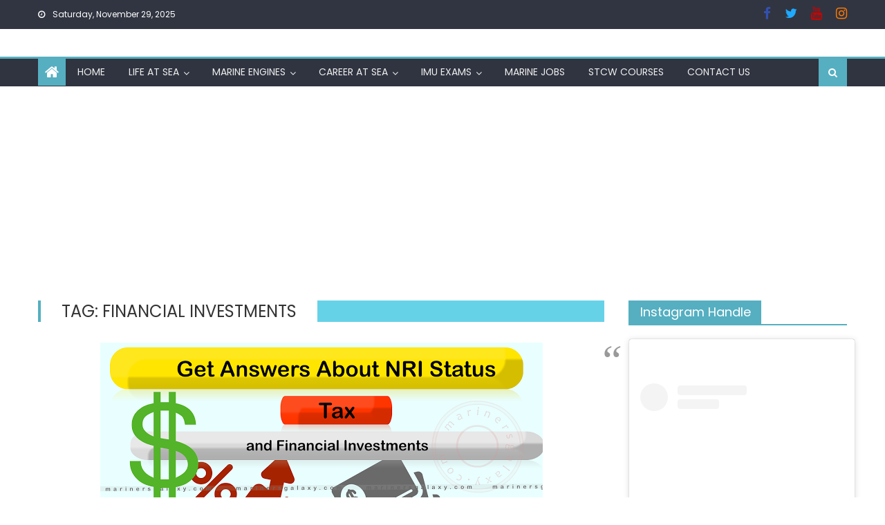

--- FILE ---
content_type: text/html; charset=UTF-8
request_url: https://marinersgalaxy.com/tag/financial-investments/
body_size: 25554
content:
<!DOCTYPE html>
<html lang="en-US">
<head>
    <meta charset="UTF-8">
    <meta name="viewport" content="width=device-width, initial-scale=1">
    <link rel="profile" href="http://gmpg.org/xfn/11">
    <link rel="pingback" href="https://marinersgalaxy.com/xmlrpc.php">
    <style>
#wpadminbar #wp-admin-bar-wccp_free_top_button .ab-icon:before {
	content: "\f160";
	color: #02CA02;
	top: 3px;
}
#wpadminbar #wp-admin-bar-wccp_free_top_button .ab-icon {
	transform: rotate(45deg);
}
</style>
<meta name='robots' content='noindex, follow' />

	<!-- This site is optimized with the Yoast SEO plugin v22.6 - https://yoast.com/wordpress/plugins/seo/ -->
	<title>Financial Investments Archives - marinersgalaxy</title>
	<meta property="og:locale" content="en_US" />
	<meta property="og:type" content="article" />
	<meta property="og:title" content="Financial Investments Archives - marinersgalaxy" />
	<meta property="og:url" content="https://marinersgalaxy.com/tag/financial-investments/" />
	<meta property="og:site_name" content="marinersgalaxy" />
	<meta property="og:image" content="https://marinersgalaxy.com/wp-content/uploads/2016/03/MG-Logo-1.png" />
	<meta property="og:image:width" content="1902" />
	<meta property="og:image:height" content="1902" />
	<meta property="og:image:type" content="image/png" />
	<meta name="twitter:card" content="summary_large_image" />
	<meta name="twitter:site" content="@marinersgalaxy" />
	<script type="application/ld+json" class="yoast-schema-graph">{"@context":"https://schema.org","@graph":[{"@type":"CollectionPage","@id":"https://marinersgalaxy.com/tag/financial-investments/","url":"https://marinersgalaxy.com/tag/financial-investments/","name":"Financial Investments Archives - marinersgalaxy","isPartOf":{"@id":"https://marinersgalaxy.com/#website"},"primaryImageOfPage":{"@id":"https://marinersgalaxy.com/tag/financial-investments/#primaryimage"},"image":{"@id":"https://marinersgalaxy.com/tag/financial-investments/#primaryimage"},"thumbnailUrl":"https://marinersgalaxy.com/wp-content/uploads/2015/07/investments.png","breadcrumb":{"@id":"https://marinersgalaxy.com/tag/financial-investments/#breadcrumb"},"inLanguage":"en-US"},{"@type":"ImageObject","inLanguage":"en-US","@id":"https://marinersgalaxy.com/tag/financial-investments/#primaryimage","url":"https://marinersgalaxy.com/wp-content/uploads/2015/07/investments.png","contentUrl":"https://marinersgalaxy.com/wp-content/uploads/2015/07/investments.png","width":640,"height":334},{"@type":"BreadcrumbList","@id":"https://marinersgalaxy.com/tag/financial-investments/#breadcrumb","itemListElement":[{"@type":"ListItem","position":1,"name":"Home","item":"https://marinersgalaxy.com/"},{"@type":"ListItem","position":2,"name":"Financial Investments"}]},{"@type":"WebSite","@id":"https://marinersgalaxy.com/#website","url":"https://marinersgalaxy.com/","name":"marinersgalaxy","description":"maritime world at one place","publisher":{"@id":"https://marinersgalaxy.com/#organization"},"potentialAction":[{"@type":"SearchAction","target":{"@type":"EntryPoint","urlTemplate":"https://marinersgalaxy.com/?s={search_term_string}"},"query-input":"required name=search_term_string"}],"inLanguage":"en-US"},{"@type":"Organization","@id":"https://marinersgalaxy.com/#organization","name":"marinersgalaxy- maritime world at one place","url":"https://marinersgalaxy.com/","logo":{"@type":"ImageObject","inLanguage":"en-US","@id":"https://marinersgalaxy.com/#/schema/logo/image/","url":"https://marinersgalaxy.com/wp-content/uploads/2016/03/MG-Logo-1.png","contentUrl":"https://marinersgalaxy.com/wp-content/uploads/2016/03/MG-Logo-1.png","width":1902,"height":1902,"caption":"marinersgalaxy- maritime world at one place"},"image":{"@id":"https://marinersgalaxy.com/#/schema/logo/image/"},"sameAs":["https://www.facebook.com/marinersgalaxy/","https://x.com/marinersgalaxy","https://www.instagram.com/mariners_galaxy/","https://www.pinterest.com/marinersgalaxy/","http://www.youtube.com/c/Marinersgalaxy"]}]}</script>
	<!-- / Yoast SEO plugin. -->


<link rel='dns-prefetch' href='//static.addtoany.com' />
<link rel='dns-prefetch' href='//www.googletagmanager.com' />
<link rel='dns-prefetch' href='//fonts.googleapis.com' />
<link rel='dns-prefetch' href='//pagead2.googlesyndication.com' />
<link rel="alternate" type="application/rss+xml" title="marinersgalaxy &raquo; Feed" href="https://marinersgalaxy.com/feed/" />
<link rel="alternate" type="application/rss+xml" title="marinersgalaxy &raquo; Comments Feed" href="https://marinersgalaxy.com/comments/feed/" />
<link rel="alternate" type="application/rss+xml" title="marinersgalaxy &raquo; Financial Investments Tag Feed" href="https://marinersgalaxy.com/tag/financial-investments/feed/" />
<script type="text/javascript">
window._wpemojiSettings = {"baseUrl":"https:\/\/s.w.org\/images\/core\/emoji\/14.0.0\/72x72\/","ext":".png","svgUrl":"https:\/\/s.w.org\/images\/core\/emoji\/14.0.0\/svg\/","svgExt":".svg","source":{"concatemoji":"https:\/\/marinersgalaxy.com\/wp-includes\/js\/wp-emoji-release.min.js?ver=6.3.2"}};
/*! This file is auto-generated */
!function(i,n){var o,s,e;function c(e){try{var t={supportTests:e,timestamp:(new Date).valueOf()};sessionStorage.setItem(o,JSON.stringify(t))}catch(e){}}function p(e,t,n){e.clearRect(0,0,e.canvas.width,e.canvas.height),e.fillText(t,0,0);var t=new Uint32Array(e.getImageData(0,0,e.canvas.width,e.canvas.height).data),r=(e.clearRect(0,0,e.canvas.width,e.canvas.height),e.fillText(n,0,0),new Uint32Array(e.getImageData(0,0,e.canvas.width,e.canvas.height).data));return t.every(function(e,t){return e===r[t]})}function u(e,t,n){switch(t){case"flag":return n(e,"\ud83c\udff3\ufe0f\u200d\u26a7\ufe0f","\ud83c\udff3\ufe0f\u200b\u26a7\ufe0f")?!1:!n(e,"\ud83c\uddfa\ud83c\uddf3","\ud83c\uddfa\u200b\ud83c\uddf3")&&!n(e,"\ud83c\udff4\udb40\udc67\udb40\udc62\udb40\udc65\udb40\udc6e\udb40\udc67\udb40\udc7f","\ud83c\udff4\u200b\udb40\udc67\u200b\udb40\udc62\u200b\udb40\udc65\u200b\udb40\udc6e\u200b\udb40\udc67\u200b\udb40\udc7f");case"emoji":return!n(e,"\ud83e\udef1\ud83c\udffb\u200d\ud83e\udef2\ud83c\udfff","\ud83e\udef1\ud83c\udffb\u200b\ud83e\udef2\ud83c\udfff")}return!1}function f(e,t,n){var r="undefined"!=typeof WorkerGlobalScope&&self instanceof WorkerGlobalScope?new OffscreenCanvas(300,150):i.createElement("canvas"),a=r.getContext("2d",{willReadFrequently:!0}),o=(a.textBaseline="top",a.font="600 32px Arial",{});return e.forEach(function(e){o[e]=t(a,e,n)}),o}function t(e){var t=i.createElement("script");t.src=e,t.defer=!0,i.head.appendChild(t)}"undefined"!=typeof Promise&&(o="wpEmojiSettingsSupports",s=["flag","emoji"],n.supports={everything:!0,everythingExceptFlag:!0},e=new Promise(function(e){i.addEventListener("DOMContentLoaded",e,{once:!0})}),new Promise(function(t){var n=function(){try{var e=JSON.parse(sessionStorage.getItem(o));if("object"==typeof e&&"number"==typeof e.timestamp&&(new Date).valueOf()<e.timestamp+604800&&"object"==typeof e.supportTests)return e.supportTests}catch(e){}return null}();if(!n){if("undefined"!=typeof Worker&&"undefined"!=typeof OffscreenCanvas&&"undefined"!=typeof URL&&URL.createObjectURL&&"undefined"!=typeof Blob)try{var e="postMessage("+f.toString()+"("+[JSON.stringify(s),u.toString(),p.toString()].join(",")+"));",r=new Blob([e],{type:"text/javascript"}),a=new Worker(URL.createObjectURL(r),{name:"wpTestEmojiSupports"});return void(a.onmessage=function(e){c(n=e.data),a.terminate(),t(n)})}catch(e){}c(n=f(s,u,p))}t(n)}).then(function(e){for(var t in e)n.supports[t]=e[t],n.supports.everything=n.supports.everything&&n.supports[t],"flag"!==t&&(n.supports.everythingExceptFlag=n.supports.everythingExceptFlag&&n.supports[t]);n.supports.everythingExceptFlag=n.supports.everythingExceptFlag&&!n.supports.flag,n.DOMReady=!1,n.readyCallback=function(){n.DOMReady=!0}}).then(function(){return e}).then(function(){var e;n.supports.everything||(n.readyCallback(),(e=n.source||{}).concatemoji?t(e.concatemoji):e.wpemoji&&e.twemoji&&(t(e.twemoji),t(e.wpemoji)))}))}((window,document),window._wpemojiSettings);
</script>
<style type="text/css">
img.wp-smiley,
img.emoji {
	display: inline !important;
	border: none !important;
	box-shadow: none !important;
	height: 1em !important;
	width: 1em !important;
	margin: 0 0.07em !important;
	vertical-align: -0.1em !important;
	background: none !important;
	padding: 0 !important;
}
</style>
	
<link rel='stylesheet' id='wp-block-library-css' href='https://marinersgalaxy.com/wp-includes/css/dist/block-library/style.min.css?ver=6.3.2' type='text/css' media='all' />
<style id='classic-theme-styles-inline-css' type='text/css'>
/*! This file is auto-generated */
.wp-block-button__link{color:#fff;background-color:#32373c;border-radius:9999px;box-shadow:none;text-decoration:none;padding:calc(.667em + 2px) calc(1.333em + 2px);font-size:1.125em}.wp-block-file__button{background:#32373c;color:#fff;text-decoration:none}
</style>
<style id='global-styles-inline-css' type='text/css'>
body{--wp--preset--color--black: #000000;--wp--preset--color--cyan-bluish-gray: #abb8c3;--wp--preset--color--white: #ffffff;--wp--preset--color--pale-pink: #f78da7;--wp--preset--color--vivid-red: #cf2e2e;--wp--preset--color--luminous-vivid-orange: #ff6900;--wp--preset--color--luminous-vivid-amber: #fcb900;--wp--preset--color--light-green-cyan: #7bdcb5;--wp--preset--color--vivid-green-cyan: #00d084;--wp--preset--color--pale-cyan-blue: #8ed1fc;--wp--preset--color--vivid-cyan-blue: #0693e3;--wp--preset--color--vivid-purple: #9b51e0;--wp--preset--gradient--vivid-cyan-blue-to-vivid-purple: linear-gradient(135deg,rgba(6,147,227,1) 0%,rgb(155,81,224) 100%);--wp--preset--gradient--light-green-cyan-to-vivid-green-cyan: linear-gradient(135deg,rgb(122,220,180) 0%,rgb(0,208,130) 100%);--wp--preset--gradient--luminous-vivid-amber-to-luminous-vivid-orange: linear-gradient(135deg,rgba(252,185,0,1) 0%,rgba(255,105,0,1) 100%);--wp--preset--gradient--luminous-vivid-orange-to-vivid-red: linear-gradient(135deg,rgba(255,105,0,1) 0%,rgb(207,46,46) 100%);--wp--preset--gradient--very-light-gray-to-cyan-bluish-gray: linear-gradient(135deg,rgb(238,238,238) 0%,rgb(169,184,195) 100%);--wp--preset--gradient--cool-to-warm-spectrum: linear-gradient(135deg,rgb(74,234,220) 0%,rgb(151,120,209) 20%,rgb(207,42,186) 40%,rgb(238,44,130) 60%,rgb(251,105,98) 80%,rgb(254,248,76) 100%);--wp--preset--gradient--blush-light-purple: linear-gradient(135deg,rgb(255,206,236) 0%,rgb(152,150,240) 100%);--wp--preset--gradient--blush-bordeaux: linear-gradient(135deg,rgb(254,205,165) 0%,rgb(254,45,45) 50%,rgb(107,0,62) 100%);--wp--preset--gradient--luminous-dusk: linear-gradient(135deg,rgb(255,203,112) 0%,rgb(199,81,192) 50%,rgb(65,88,208) 100%);--wp--preset--gradient--pale-ocean: linear-gradient(135deg,rgb(255,245,203) 0%,rgb(182,227,212) 50%,rgb(51,167,181) 100%);--wp--preset--gradient--electric-grass: linear-gradient(135deg,rgb(202,248,128) 0%,rgb(113,206,126) 100%);--wp--preset--gradient--midnight: linear-gradient(135deg,rgb(2,3,129) 0%,rgb(40,116,252) 100%);--wp--preset--font-size--small: 13px;--wp--preset--font-size--medium: 20px;--wp--preset--font-size--large: 36px;--wp--preset--font-size--x-large: 42px;--wp--preset--spacing--20: 0.44rem;--wp--preset--spacing--30: 0.67rem;--wp--preset--spacing--40: 1rem;--wp--preset--spacing--50: 1.5rem;--wp--preset--spacing--60: 2.25rem;--wp--preset--spacing--70: 3.38rem;--wp--preset--spacing--80: 5.06rem;--wp--preset--shadow--natural: 6px 6px 9px rgba(0, 0, 0, 0.2);--wp--preset--shadow--deep: 12px 12px 50px rgba(0, 0, 0, 0.4);--wp--preset--shadow--sharp: 6px 6px 0px rgba(0, 0, 0, 0.2);--wp--preset--shadow--outlined: 6px 6px 0px -3px rgba(255, 255, 255, 1), 6px 6px rgba(0, 0, 0, 1);--wp--preset--shadow--crisp: 6px 6px 0px rgba(0, 0, 0, 1);}:where(.is-layout-flex){gap: 0.5em;}:where(.is-layout-grid){gap: 0.5em;}body .is-layout-flow > .alignleft{float: left;margin-inline-start: 0;margin-inline-end: 2em;}body .is-layout-flow > .alignright{float: right;margin-inline-start: 2em;margin-inline-end: 0;}body .is-layout-flow > .aligncenter{margin-left: auto !important;margin-right: auto !important;}body .is-layout-constrained > .alignleft{float: left;margin-inline-start: 0;margin-inline-end: 2em;}body .is-layout-constrained > .alignright{float: right;margin-inline-start: 2em;margin-inline-end: 0;}body .is-layout-constrained > .aligncenter{margin-left: auto !important;margin-right: auto !important;}body .is-layout-constrained > :where(:not(.alignleft):not(.alignright):not(.alignfull)){max-width: var(--wp--style--global--content-size);margin-left: auto !important;margin-right: auto !important;}body .is-layout-constrained > .alignwide{max-width: var(--wp--style--global--wide-size);}body .is-layout-flex{display: flex;}body .is-layout-flex{flex-wrap: wrap;align-items: center;}body .is-layout-flex > *{margin: 0;}body .is-layout-grid{display: grid;}body .is-layout-grid > *{margin: 0;}:where(.wp-block-columns.is-layout-flex){gap: 2em;}:where(.wp-block-columns.is-layout-grid){gap: 2em;}:where(.wp-block-post-template.is-layout-flex){gap: 1.25em;}:where(.wp-block-post-template.is-layout-grid){gap: 1.25em;}.has-black-color{color: var(--wp--preset--color--black) !important;}.has-cyan-bluish-gray-color{color: var(--wp--preset--color--cyan-bluish-gray) !important;}.has-white-color{color: var(--wp--preset--color--white) !important;}.has-pale-pink-color{color: var(--wp--preset--color--pale-pink) !important;}.has-vivid-red-color{color: var(--wp--preset--color--vivid-red) !important;}.has-luminous-vivid-orange-color{color: var(--wp--preset--color--luminous-vivid-orange) !important;}.has-luminous-vivid-amber-color{color: var(--wp--preset--color--luminous-vivid-amber) !important;}.has-light-green-cyan-color{color: var(--wp--preset--color--light-green-cyan) !important;}.has-vivid-green-cyan-color{color: var(--wp--preset--color--vivid-green-cyan) !important;}.has-pale-cyan-blue-color{color: var(--wp--preset--color--pale-cyan-blue) !important;}.has-vivid-cyan-blue-color{color: var(--wp--preset--color--vivid-cyan-blue) !important;}.has-vivid-purple-color{color: var(--wp--preset--color--vivid-purple) !important;}.has-black-background-color{background-color: var(--wp--preset--color--black) !important;}.has-cyan-bluish-gray-background-color{background-color: var(--wp--preset--color--cyan-bluish-gray) !important;}.has-white-background-color{background-color: var(--wp--preset--color--white) !important;}.has-pale-pink-background-color{background-color: var(--wp--preset--color--pale-pink) !important;}.has-vivid-red-background-color{background-color: var(--wp--preset--color--vivid-red) !important;}.has-luminous-vivid-orange-background-color{background-color: var(--wp--preset--color--luminous-vivid-orange) !important;}.has-luminous-vivid-amber-background-color{background-color: var(--wp--preset--color--luminous-vivid-amber) !important;}.has-light-green-cyan-background-color{background-color: var(--wp--preset--color--light-green-cyan) !important;}.has-vivid-green-cyan-background-color{background-color: var(--wp--preset--color--vivid-green-cyan) !important;}.has-pale-cyan-blue-background-color{background-color: var(--wp--preset--color--pale-cyan-blue) !important;}.has-vivid-cyan-blue-background-color{background-color: var(--wp--preset--color--vivid-cyan-blue) !important;}.has-vivid-purple-background-color{background-color: var(--wp--preset--color--vivid-purple) !important;}.has-black-border-color{border-color: var(--wp--preset--color--black) !important;}.has-cyan-bluish-gray-border-color{border-color: var(--wp--preset--color--cyan-bluish-gray) !important;}.has-white-border-color{border-color: var(--wp--preset--color--white) !important;}.has-pale-pink-border-color{border-color: var(--wp--preset--color--pale-pink) !important;}.has-vivid-red-border-color{border-color: var(--wp--preset--color--vivid-red) !important;}.has-luminous-vivid-orange-border-color{border-color: var(--wp--preset--color--luminous-vivid-orange) !important;}.has-luminous-vivid-amber-border-color{border-color: var(--wp--preset--color--luminous-vivid-amber) !important;}.has-light-green-cyan-border-color{border-color: var(--wp--preset--color--light-green-cyan) !important;}.has-vivid-green-cyan-border-color{border-color: var(--wp--preset--color--vivid-green-cyan) !important;}.has-pale-cyan-blue-border-color{border-color: var(--wp--preset--color--pale-cyan-blue) !important;}.has-vivid-cyan-blue-border-color{border-color: var(--wp--preset--color--vivid-cyan-blue) !important;}.has-vivid-purple-border-color{border-color: var(--wp--preset--color--vivid-purple) !important;}.has-vivid-cyan-blue-to-vivid-purple-gradient-background{background: var(--wp--preset--gradient--vivid-cyan-blue-to-vivid-purple) !important;}.has-light-green-cyan-to-vivid-green-cyan-gradient-background{background: var(--wp--preset--gradient--light-green-cyan-to-vivid-green-cyan) !important;}.has-luminous-vivid-amber-to-luminous-vivid-orange-gradient-background{background: var(--wp--preset--gradient--luminous-vivid-amber-to-luminous-vivid-orange) !important;}.has-luminous-vivid-orange-to-vivid-red-gradient-background{background: var(--wp--preset--gradient--luminous-vivid-orange-to-vivid-red) !important;}.has-very-light-gray-to-cyan-bluish-gray-gradient-background{background: var(--wp--preset--gradient--very-light-gray-to-cyan-bluish-gray) !important;}.has-cool-to-warm-spectrum-gradient-background{background: var(--wp--preset--gradient--cool-to-warm-spectrum) !important;}.has-blush-light-purple-gradient-background{background: var(--wp--preset--gradient--blush-light-purple) !important;}.has-blush-bordeaux-gradient-background{background: var(--wp--preset--gradient--blush-bordeaux) !important;}.has-luminous-dusk-gradient-background{background: var(--wp--preset--gradient--luminous-dusk) !important;}.has-pale-ocean-gradient-background{background: var(--wp--preset--gradient--pale-ocean) !important;}.has-electric-grass-gradient-background{background: var(--wp--preset--gradient--electric-grass) !important;}.has-midnight-gradient-background{background: var(--wp--preset--gradient--midnight) !important;}.has-small-font-size{font-size: var(--wp--preset--font-size--small) !important;}.has-medium-font-size{font-size: var(--wp--preset--font-size--medium) !important;}.has-large-font-size{font-size: var(--wp--preset--font-size--large) !important;}.has-x-large-font-size{font-size: var(--wp--preset--font-size--x-large) !important;}
.wp-block-navigation a:where(:not(.wp-element-button)){color: inherit;}
:where(.wp-block-post-template.is-layout-flex){gap: 1.25em;}:where(.wp-block-post-template.is-layout-grid){gap: 1.25em;}
:where(.wp-block-columns.is-layout-flex){gap: 2em;}:where(.wp-block-columns.is-layout-grid){gap: 2em;}
.wp-block-pullquote{font-size: 1.5em;line-height: 1.6;}
</style>
<link rel='stylesheet' id='wpa-css-css' href='https://marinersgalaxy.com/wp-content/plugins/honeypot/includes/css/wpa.css?ver=2.2.12' type='text/css' media='all' />
<link rel='stylesheet' id='font-awesome-css' href='https://marinersgalaxy.com/wp-content/themes/newspaper-lite/assets/lib/font-awesome/css/font-awesome.min.css?ver=4.7.0' type='text/css' media='all' />
<link rel='stylesheet' id='newspaper-lite-google-font-css' href='https://fonts.googleapis.com/css?family=Poppins&#038;ver=6.3.2' type='text/css' media='all' />
<link rel='stylesheet' id='newspaper-lite-main-css' href='https://marinersgalaxy.com/wp-content/themes/newspaper-lite/assets/css/newspaper-lite.min.css?ver=1.0.7' type='text/css' media='all' />
<link rel='stylesheet' id='newspaper-lite-style-css' href='https://marinersgalaxy.com/wp-content/themes/newspaper-lite/style.css?ver=1.0.7' type='text/css' media='all' />
<link rel='stylesheet' id='newspaper-lite-responsive-css' href='https://marinersgalaxy.com/wp-content/themes/newspaper-lite/assets/css/newspaper-lite-responsive.min.css?ver=1.0.7' type='text/css' media='all' />
<link rel='stylesheet' id='addtoany-css' href='https://marinersgalaxy.com/wp-content/plugins/add-to-any/addtoany.min.css?ver=1.16' type='text/css' media='all' />
<style id='addtoany-inline-css' type='text/css'>
@media screen and (min-width:981px){
.a2a_floating_style.a2a_default_style{display:none;}
}
</style>
<script id="addtoany-core-js-before" type="text/javascript">
window.a2a_config=window.a2a_config||{};a2a_config.callbacks=[];a2a_config.overlays=[];a2a_config.templates={};
</script>
<script type='text/javascript' defer src='https://static.addtoany.com/menu/page.js' id='addtoany-core-js'></script>
<script type='text/javascript' src='https://marinersgalaxy.com/wp-includes/js/jquery/jquery.min.js?ver=3.7.0' id='jquery-core-js'></script>
<script type='text/javascript' src='https://marinersgalaxy.com/wp-includes/js/jquery/jquery-migrate.min.js?ver=3.4.1' id='jquery-migrate-js'></script>
<script type='text/javascript' defer src='https://marinersgalaxy.com/wp-content/plugins/add-to-any/addtoany.min.js?ver=1.1' id='addtoany-jquery-js'></script>

<!-- Google tag (gtag.js) snippet added by Site Kit -->
<!-- Google Analytics snippet added by Site Kit -->
<script type='text/javascript' src='https://www.googletagmanager.com/gtag/js?id=G-EV1W22BZZ2' id='google_gtagjs-js' async></script>
<script id="google_gtagjs-js-after" type="text/javascript">
window.dataLayer = window.dataLayer || [];function gtag(){dataLayer.push(arguments);}
gtag("set","linker",{"domains":["marinersgalaxy.com"]});
gtag("js", new Date());
gtag("set", "developer_id.dZTNiMT", true);
gtag("config", "G-EV1W22BZZ2");
</script>
<link rel="https://api.w.org/" href="https://marinersgalaxy.com/wp-json/" /><link rel="alternate" type="application/json" href="https://marinersgalaxy.com/wp-json/wp/v2/tags/86" /><link rel="EditURI" type="application/rsd+xml" title="RSD" href="https://marinersgalaxy.com/xmlrpc.php?rsd" />
<meta name="generator" content="WordPress 6.3.2" />
<meta name="generator" content="Site Kit by Google 1.166.0" /><script id="wpcp_disable_selection" type="text/javascript">
var image_save_msg='You are not allowed to save images!';
	var no_menu_msg='Context Menu disabled!';
	var smessage = "Content is protected !!";

function disableEnterKey(e)
{
	var elemtype = e.target.tagName;
	
	elemtype = elemtype.toUpperCase();
	
	if (elemtype == "TEXT" || elemtype == "TEXTAREA" || elemtype == "INPUT" || elemtype == "PASSWORD" || elemtype == "SELECT" || elemtype == "OPTION" || elemtype == "EMBED")
	{
		elemtype = 'TEXT';
	}
	
	if (e.ctrlKey){
     var key;
     if(window.event)
          key = window.event.keyCode;     //IE
     else
          key = e.which;     //firefox (97)
    //if (key != 17) alert(key);
     if (elemtype!= 'TEXT' && (key == 97 || key == 65 || key == 67 || key == 99 || key == 88 || key == 120 || key == 26 || key == 85  || key == 86 || key == 83 || key == 43 || key == 73))
     {
		if(wccp_free_iscontenteditable(e)) return true;
		show_wpcp_message('You are not allowed to copy content or view source');
		return false;
     }else
     	return true;
     }
}


/*For contenteditable tags*/
function wccp_free_iscontenteditable(e)
{
	var e = e || window.event; // also there is no e.target property in IE. instead IE uses window.event.srcElement
  	
	var target = e.target || e.srcElement;

	var elemtype = e.target.nodeName;
	
	elemtype = elemtype.toUpperCase();
	
	var iscontenteditable = "false";
		
	if(typeof target.getAttribute!="undefined" ) iscontenteditable = target.getAttribute("contenteditable"); // Return true or false as string
	
	var iscontenteditable2 = false;
	
	if(typeof target.isContentEditable!="undefined" ) iscontenteditable2 = target.isContentEditable; // Return true or false as boolean

	if(target.parentElement.isContentEditable) iscontenteditable2 = true;
	
	if (iscontenteditable == "true" || iscontenteditable2 == true)
	{
		if(typeof target.style!="undefined" ) target.style.cursor = "text";
		
		return true;
	}
}

////////////////////////////////////
function disable_copy(e)
{	
	var e = e || window.event; // also there is no e.target property in IE. instead IE uses window.event.srcElement
	
	var elemtype = e.target.tagName;
	
	elemtype = elemtype.toUpperCase();
	
	if (elemtype == "TEXT" || elemtype == "TEXTAREA" || elemtype == "INPUT" || elemtype == "PASSWORD" || elemtype == "SELECT" || elemtype == "OPTION" || elemtype == "EMBED")
	{
		elemtype = 'TEXT';
	}
	
	if(wccp_free_iscontenteditable(e)) return true;
	
	var isSafari = /Safari/.test(navigator.userAgent) && /Apple Computer/.test(navigator.vendor);
	
	var checker_IMG = '';
	if (elemtype == "IMG" && checker_IMG == 'checked' && e.detail >= 2) {show_wpcp_message(alertMsg_IMG);return false;}
	if (elemtype != "TEXT")
	{
		if (smessage !== "" && e.detail == 2)
			show_wpcp_message(smessage);
		
		if (isSafari)
			return true;
		else
			return false;
	}	
}

//////////////////////////////////////////
function disable_copy_ie()
{
	var e = e || window.event;
	var elemtype = window.event.srcElement.nodeName;
	elemtype = elemtype.toUpperCase();
	if(wccp_free_iscontenteditable(e)) return true;
	if (elemtype == "IMG") {show_wpcp_message(alertMsg_IMG);return false;}
	if (elemtype != "TEXT" && elemtype != "TEXTAREA" && elemtype != "INPUT" && elemtype != "PASSWORD" && elemtype != "SELECT" && elemtype != "OPTION" && elemtype != "EMBED")
	{
		return false;
	}
}	
function reEnable()
{
	return true;
}
document.onkeydown = disableEnterKey;
document.onselectstart = disable_copy_ie;
if(navigator.userAgent.indexOf('MSIE')==-1)
{
	document.onmousedown = disable_copy;
	document.onclick = reEnable;
}
function disableSelection(target)
{
    //For IE This code will work
    if (typeof target.onselectstart!="undefined")
    target.onselectstart = disable_copy_ie;
    
    //For Firefox This code will work
    else if (typeof target.style.MozUserSelect!="undefined")
    {target.style.MozUserSelect="none";}
    
    //All other  (ie: Opera) This code will work
    else
    target.onmousedown=function(){return false}
    target.style.cursor = "default";
}
//Calling the JS function directly just after body load
window.onload = function(){disableSelection(document.body);};

//////////////////special for safari Start////////////////
var onlongtouch;
var timer;
var touchduration = 1000; //length of time we want the user to touch before we do something

var elemtype = "";
function touchstart(e) {
	var e = e || window.event;
  // also there is no e.target property in IE.
  // instead IE uses window.event.srcElement
  	var target = e.target || e.srcElement;
	
	elemtype = window.event.srcElement.nodeName;
	
	elemtype = elemtype.toUpperCase();
	
	if(!wccp_pro_is_passive()) e.preventDefault();
	if (!timer) {
		timer = setTimeout(onlongtouch, touchduration);
	}
}

function touchend() {
    //stops short touches from firing the event
    if (timer) {
        clearTimeout(timer);
        timer = null;
    }
	onlongtouch();
}

onlongtouch = function(e) { //this will clear the current selection if anything selected
	
	if (elemtype != "TEXT" && elemtype != "TEXTAREA" && elemtype != "INPUT" && elemtype != "PASSWORD" && elemtype != "SELECT" && elemtype != "EMBED" && elemtype != "OPTION")	
	{
		if (window.getSelection) {
			if (window.getSelection().empty) {  // Chrome
			window.getSelection().empty();
			} else if (window.getSelection().removeAllRanges) {  // Firefox
			window.getSelection().removeAllRanges();
			}
		} else if (document.selection) {  // IE?
			document.selection.empty();
		}
		return false;
	}
};

document.addEventListener("DOMContentLoaded", function(event) { 
    window.addEventListener("touchstart", touchstart, false);
    window.addEventListener("touchend", touchend, false);
});

function wccp_pro_is_passive() {

  var cold = false,
  hike = function() {};

  try {
	  const object1 = {};
  var aid = Object.defineProperty(object1, 'passive', {
  get() {cold = true}
  });
  window.addEventListener('test', hike, aid);
  window.removeEventListener('test', hike, aid);
  } catch (e) {}

  return cold;
}
/*special for safari End*/
</script>
<script id="wpcp_disable_Right_Click" type="text/javascript">
document.ondragstart = function() { return false;}
	function nocontext(e) {
	   return false;
	}
	document.oncontextmenu = nocontext;
</script>
<style>
.unselectable
{
-moz-user-select:none;
-webkit-user-select:none;
cursor: default;
}
html
{
-webkit-touch-callout: none;
-webkit-user-select: none;
-khtml-user-select: none;
-moz-user-select: none;
-ms-user-select: none;
user-select: none;
-webkit-tap-highlight-color: rgba(0,0,0,0);
}
</style>
<script id="wpcp_css_disable_selection" type="text/javascript">
var e = document.getElementsByTagName('body')[0];
if(e)
{
	e.setAttribute('unselectable',"on");
}
</script>
        <style type="text/css">
            .category-button.mgs-cat-243 a { background: #55afc1}
.category-button.mgs-cat-243 a:hover { background: #237d8f}
.block-header.mgs-cat-243 { border-left: 2px solid #55afc1 }
.block-header.mgs-cat-243 .block-title { background:#55afc1 }
.block-header.mgs-cat-243, #content .block-header.mgs-cat-243 .block-title:after { border-bottom-color:#55afc1 }
#content .block-header.mgs-cat-243{ background-color:#237d8f }
.rtl .block-header.mgs-cat-243 { border-left: none; border-right: 2px solid #55afc1 }
.archive .page-header.mgs-cat-243 { background-color:#55afc1; border-left: 4px solid #55afc1 }
.rtl.archive .page-header.mgs-cat-243 { border-left: none; border-right: 4px solid #55afc1 }
#site-navigation ul li.mgs-cat-243 { border-bottom-color: #55afc1 }
.category-button.mgs-cat-329 a { background: #55afc1}
.category-button.mgs-cat-329 a:hover { background: #237d8f}
.block-header.mgs-cat-329 { border-left: 2px solid #55afc1 }
.block-header.mgs-cat-329 .block-title { background:#55afc1 }
.block-header.mgs-cat-329, #content .block-header.mgs-cat-329 .block-title:after { border-bottom-color:#55afc1 }
#content .block-header.mgs-cat-329{ background-color:#237d8f }
.rtl .block-header.mgs-cat-329 { border-left: none; border-right: 2px solid #55afc1 }
.archive .page-header.mgs-cat-329 { background-color:#55afc1; border-left: 4px solid #55afc1 }
.rtl.archive .page-header.mgs-cat-329 { border-left: none; border-right: 4px solid #55afc1 }
#site-navigation ul li.mgs-cat-329 { border-bottom-color: #55afc1 }
.category-button.mgs-cat-241 a { background: #81d742}
.category-button.mgs-cat-241 a:hover { background: #4fa510}
.block-header.mgs-cat-241 { border-left: 2px solid #81d742 }
.block-header.mgs-cat-241 .block-title { background:#81d742 }
.block-header.mgs-cat-241, #content .block-header.mgs-cat-241 .block-title:after { border-bottom-color:#81d742 }
#content .block-header.mgs-cat-241{ background-color:#4fa510 }
.rtl .block-header.mgs-cat-241 { border-left: none; border-right: 2px solid #81d742 }
.archive .page-header.mgs-cat-241 { background-color:#81d742; border-left: 4px solid #81d742 }
.rtl.archive .page-header.mgs-cat-241 { border-left: none; border-right: 4px solid #81d742 }
#site-navigation ul li.mgs-cat-241 { border-bottom-color: #81d742 }
.category-button.mgs-cat-404 a { background: #55afc1}
.category-button.mgs-cat-404 a:hover { background: #237d8f}
.block-header.mgs-cat-404 { border-left: 2px solid #55afc1 }
.block-header.mgs-cat-404 .block-title { background:#55afc1 }
.block-header.mgs-cat-404, #content .block-header.mgs-cat-404 .block-title:after { border-bottom-color:#55afc1 }
#content .block-header.mgs-cat-404{ background-color:#237d8f }
.rtl .block-header.mgs-cat-404 { border-left: none; border-right: 2px solid #55afc1 }
.archive .page-header.mgs-cat-404 { background-color:#55afc1; border-left: 4px solid #55afc1 }
.rtl.archive .page-header.mgs-cat-404 { border-left: none; border-right: 4px solid #55afc1 }
#site-navigation ul li.mgs-cat-404 { border-bottom-color: #55afc1 }
.category-button.mgs-cat-400 a { background: #55afc1}
.category-button.mgs-cat-400 a:hover { background: #237d8f}
.block-header.mgs-cat-400 { border-left: 2px solid #55afc1 }
.block-header.mgs-cat-400 .block-title { background:#55afc1 }
.block-header.mgs-cat-400, #content .block-header.mgs-cat-400 .block-title:after { border-bottom-color:#55afc1 }
#content .block-header.mgs-cat-400{ background-color:#237d8f }
.rtl .block-header.mgs-cat-400 { border-left: none; border-right: 2px solid #55afc1 }
.archive .page-header.mgs-cat-400 { background-color:#55afc1; border-left: 4px solid #55afc1 }
.rtl.archive .page-header.mgs-cat-400 { border-left: none; border-right: 4px solid #55afc1 }
#site-navigation ul li.mgs-cat-400 { border-bottom-color: #55afc1 }
.category-button.mgs-cat-181 a { background: #dd3333}
.category-button.mgs-cat-181 a:hover { background: #ab0101}
.block-header.mgs-cat-181 { border-left: 2px solid #dd3333 }
.block-header.mgs-cat-181 .block-title { background:#dd3333 }
.block-header.mgs-cat-181, #content .block-header.mgs-cat-181 .block-title:after { border-bottom-color:#dd3333 }
#content .block-header.mgs-cat-181{ background-color:#ab0101 }
.rtl .block-header.mgs-cat-181 { border-left: none; border-right: 2px solid #dd3333 }
.archive .page-header.mgs-cat-181 { background-color:#dd3333; border-left: 4px solid #dd3333 }
.rtl.archive .page-header.mgs-cat-181 { border-left: none; border-right: 4px solid #dd3333 }
#site-navigation ul li.mgs-cat-181 { border-bottom-color: #dd3333 }
.category-button.mgs-cat-182 a { background: #dd9933}
.category-button.mgs-cat-182 a:hover { background: #ab6701}
.block-header.mgs-cat-182 { border-left: 2px solid #dd9933 }
.block-header.mgs-cat-182 .block-title { background:#dd9933 }
.block-header.mgs-cat-182, #content .block-header.mgs-cat-182 .block-title:after { border-bottom-color:#dd9933 }
#content .block-header.mgs-cat-182{ background-color:#ab6701 }
.rtl .block-header.mgs-cat-182 { border-left: none; border-right: 2px solid #dd9933 }
.archive .page-header.mgs-cat-182 { background-color:#dd9933; border-left: 4px solid #dd9933 }
.rtl.archive .page-header.mgs-cat-182 { border-left: none; border-right: 4px solid #dd9933 }
#site-navigation ul li.mgs-cat-182 { border-bottom-color: #dd9933 }
.category-button.mgs-cat-177 a { background: #000000}
.category-button.mgs-cat-177 a:hover { background: #000000}
.block-header.mgs-cat-177 { border-left: 2px solid #000000 }
.block-header.mgs-cat-177 .block-title { background:#000000 }
.block-header.mgs-cat-177, #content .block-header.mgs-cat-177 .block-title:after { border-bottom-color:#000000 }
#content .block-header.mgs-cat-177{ background-color:#000000 }
.rtl .block-header.mgs-cat-177 { border-left: none; border-right: 2px solid #000000 }
.archive .page-header.mgs-cat-177 { background-color:#000000; border-left: 4px solid #000000 }
.rtl.archive .page-header.mgs-cat-177 { border-left: none; border-right: 4px solid #000000 }
#site-navigation ul li.mgs-cat-177 { border-bottom-color: #000000 }
.category-button.mgs-cat-249 a { background: #8224e3}
.category-button.mgs-cat-249 a:hover { background: #5000b1}
.block-header.mgs-cat-249 { border-left: 2px solid #8224e3 }
.block-header.mgs-cat-249 .block-title { background:#8224e3 }
.block-header.mgs-cat-249, #content .block-header.mgs-cat-249 .block-title:after { border-bottom-color:#8224e3 }
#content .block-header.mgs-cat-249{ background-color:#5000b1 }
.rtl .block-header.mgs-cat-249 { border-left: none; border-right: 2px solid #8224e3 }
.archive .page-header.mgs-cat-249 { background-color:#8224e3; border-left: 4px solid #8224e3 }
.rtl.archive .page-header.mgs-cat-249 { border-left: none; border-right: 4px solid #8224e3 }
#site-navigation ul li.mgs-cat-249 { border-bottom-color: #8224e3 }
.category-button.mgs-cat-185 a { background: #00870d}
.category-button.mgs-cat-185 a:hover { background: #005500}
.block-header.mgs-cat-185 { border-left: 2px solid #00870d }
.block-header.mgs-cat-185 .block-title { background:#00870d }
.block-header.mgs-cat-185, #content .block-header.mgs-cat-185 .block-title:after { border-bottom-color:#00870d }
#content .block-header.mgs-cat-185{ background-color:#005500 }
.rtl .block-header.mgs-cat-185 { border-left: none; border-right: 2px solid #00870d }
.archive .page-header.mgs-cat-185 { background-color:#00870d; border-left: 4px solid #00870d }
.rtl.archive .page-header.mgs-cat-185 { border-left: none; border-right: 4px solid #00870d }
#site-navigation ul li.mgs-cat-185 { border-bottom-color: #00870d }
.category-button.mgs-cat-178 a { background: #eeee22}
.category-button.mgs-cat-178 a:hover { background: #bcbc00}
.block-header.mgs-cat-178 { border-left: 2px solid #eeee22 }
.block-header.mgs-cat-178 .block-title { background:#eeee22 }
.block-header.mgs-cat-178, #content .block-header.mgs-cat-178 .block-title:after { border-bottom-color:#eeee22 }
#content .block-header.mgs-cat-178{ background-color:#bcbc00 }
.rtl .block-header.mgs-cat-178 { border-left: none; border-right: 2px solid #eeee22 }
.archive .page-header.mgs-cat-178 { background-color:#eeee22; border-left: 4px solid #eeee22 }
.rtl.archive .page-header.mgs-cat-178 { border-left: none; border-right: 4px solid #eeee22 }
#site-navigation ul li.mgs-cat-178 { border-bottom-color: #eeee22 }
.category-button.mgs-cat-187 a { background: #394f00}
.category-button.mgs-cat-187 a:hover { background: #071d00}
.block-header.mgs-cat-187 { border-left: 2px solid #394f00 }
.block-header.mgs-cat-187 .block-title { background:#394f00 }
.block-header.mgs-cat-187, #content .block-header.mgs-cat-187 .block-title:after { border-bottom-color:#394f00 }
#content .block-header.mgs-cat-187{ background-color:#071d00 }
.rtl .block-header.mgs-cat-187 { border-left: none; border-right: 2px solid #394f00 }
.archive .page-header.mgs-cat-187 { background-color:#394f00; border-left: 4px solid #394f00 }
.rtl.archive .page-header.mgs-cat-187 { border-left: none; border-right: 4px solid #394f00 }
#site-navigation ul li.mgs-cat-187 { border-bottom-color: #394f00 }
.category-button.mgs-cat-294 a { background: #007a24}
.category-button.mgs-cat-294 a:hover { background: #004800}
.block-header.mgs-cat-294 { border-left: 2px solid #007a24 }
.block-header.mgs-cat-294 .block-title { background:#007a24 }
.block-header.mgs-cat-294, #content .block-header.mgs-cat-294 .block-title:after { border-bottom-color:#007a24 }
#content .block-header.mgs-cat-294{ background-color:#004800 }
.rtl .block-header.mgs-cat-294 { border-left: none; border-right: 2px solid #007a24 }
.archive .page-header.mgs-cat-294 { background-color:#007a24; border-left: 4px solid #007a24 }
.rtl.archive .page-header.mgs-cat-294 { border-left: none; border-right: 4px solid #007a24 }
#site-navigation ul li.mgs-cat-294 { border-bottom-color: #007a24 }
.category-button.mgs-cat-432 a { background: #55afc1}
.category-button.mgs-cat-432 a:hover { background: #237d8f}
.block-header.mgs-cat-432 { border-left: 2px solid #55afc1 }
.block-header.mgs-cat-432 .block-title { background:#55afc1 }
.block-header.mgs-cat-432, #content .block-header.mgs-cat-432 .block-title:after { border-bottom-color:#55afc1 }
#content .block-header.mgs-cat-432{ background-color:#237d8f }
.rtl .block-header.mgs-cat-432 { border-left: none; border-right: 2px solid #55afc1 }
.archive .page-header.mgs-cat-432 { background-color:#55afc1; border-left: 4px solid #55afc1 }
.rtl.archive .page-header.mgs-cat-432 { border-left: none; border-right: 4px solid #55afc1 }
#site-navigation ul li.mgs-cat-432 { border-bottom-color: #55afc1 }
.category-button.mgs-cat-465 a { background: #55afc1}
.category-button.mgs-cat-465 a:hover { background: #237d8f}
.block-header.mgs-cat-465 { border-left: 2px solid #55afc1 }
.block-header.mgs-cat-465 .block-title { background:#55afc1 }
.block-header.mgs-cat-465, #content .block-header.mgs-cat-465 .block-title:after { border-bottom-color:#55afc1 }
#content .block-header.mgs-cat-465{ background-color:#237d8f }
.rtl .block-header.mgs-cat-465 { border-left: none; border-right: 2px solid #55afc1 }
.archive .page-header.mgs-cat-465 { background-color:#55afc1; border-left: 4px solid #55afc1 }
.rtl.archive .page-header.mgs-cat-465 { border-left: none; border-right: 4px solid #55afc1 }
#site-navigation ul li.mgs-cat-465 { border-bottom-color: #55afc1 }
.category-button.mgs-cat-396 a { background: #55afc1}
.category-button.mgs-cat-396 a:hover { background: #237d8f}
.block-header.mgs-cat-396 { border-left: 2px solid #55afc1 }
.block-header.mgs-cat-396 .block-title { background:#55afc1 }
.block-header.mgs-cat-396, #content .block-header.mgs-cat-396 .block-title:after { border-bottom-color:#55afc1 }
#content .block-header.mgs-cat-396{ background-color:#237d8f }
.rtl .block-header.mgs-cat-396 { border-left: none; border-right: 2px solid #55afc1 }
.archive .page-header.mgs-cat-396 { background-color:#55afc1; border-left: 4px solid #55afc1 }
.rtl.archive .page-header.mgs-cat-396 { border-left: none; border-right: 4px solid #55afc1 }
#site-navigation ul li.mgs-cat-396 { border-bottom-color: #55afc1 }
.category-button.mgs-cat-184 a { background: #dd3333}
.category-button.mgs-cat-184 a:hover { background: #ab0101}
.block-header.mgs-cat-184 { border-left: 2px solid #dd3333 }
.block-header.mgs-cat-184 .block-title { background:#dd3333 }
.block-header.mgs-cat-184, #content .block-header.mgs-cat-184 .block-title:after { border-bottom-color:#dd3333 }
#content .block-header.mgs-cat-184{ background-color:#ab0101 }
.rtl .block-header.mgs-cat-184 { border-left: none; border-right: 2px solid #dd3333 }
.archive .page-header.mgs-cat-184 { background-color:#dd3333; border-left: 4px solid #dd3333 }
.rtl.archive .page-header.mgs-cat-184 { border-left: none; border-right: 4px solid #dd3333 }
#site-navigation ul li.mgs-cat-184 { border-bottom-color: #dd3333 }
.category-button.mgs-cat-254 a { background: #000156}
.category-button.mgs-cat-254 a:hover { background: #000024}
.block-header.mgs-cat-254 { border-left: 2px solid #000156 }
.block-header.mgs-cat-254 .block-title { background:#000156 }
.block-header.mgs-cat-254, #content .block-header.mgs-cat-254 .block-title:after { border-bottom-color:#000156 }
#content .block-header.mgs-cat-254{ background-color:#000024 }
.rtl .block-header.mgs-cat-254 { border-left: none; border-right: 2px solid #000156 }
.archive .page-header.mgs-cat-254 { background-color:#000156; border-left: 4px solid #000156 }
.rtl.archive .page-header.mgs-cat-254 { border-left: none; border-right: 4px solid #000156 }
#site-navigation ul li.mgs-cat-254 { border-bottom-color: #000156 }
.category-button.mgs-cat-258 a { background: #55afc1}
.category-button.mgs-cat-258 a:hover { background: #237d8f}
.block-header.mgs-cat-258 { border-left: 2px solid #55afc1 }
.block-header.mgs-cat-258 .block-title { background:#55afc1 }
.block-header.mgs-cat-258, #content .block-header.mgs-cat-258 .block-title:after { border-bottom-color:#55afc1 }
#content .block-header.mgs-cat-258{ background-color:#237d8f }
.rtl .block-header.mgs-cat-258 { border-left: none; border-right: 2px solid #55afc1 }
.archive .page-header.mgs-cat-258 { background-color:#55afc1; border-left: 4px solid #55afc1 }
.rtl.archive .page-header.mgs-cat-258 { border-left: none; border-right: 4px solid #55afc1 }
#site-navigation ul li.mgs-cat-258 { border-bottom-color: #55afc1 }
.category-button.mgs-cat-244 a { background: #825d00}
.category-button.mgs-cat-244 a:hover { background: #502b00}
.block-header.mgs-cat-244 { border-left: 2px solid #825d00 }
.block-header.mgs-cat-244 .block-title { background:#825d00 }
.block-header.mgs-cat-244, #content .block-header.mgs-cat-244 .block-title:after { border-bottom-color:#825d00 }
#content .block-header.mgs-cat-244{ background-color:#502b00 }
.rtl .block-header.mgs-cat-244 { border-left: none; border-right: 2px solid #825d00 }
.archive .page-header.mgs-cat-244 { background-color:#825d00; border-left: 4px solid #825d00 }
.rtl.archive .page-header.mgs-cat-244 { border-left: none; border-right: 4px solid #825d00 }
#site-navigation ul li.mgs-cat-244 { border-bottom-color: #825d00 }
.category-button.mgs-cat-242 a { background: #00c150}
.category-button.mgs-cat-242 a:hover { background: #008f1e}
.block-header.mgs-cat-242 { border-left: 2px solid #00c150 }
.block-header.mgs-cat-242 .block-title { background:#00c150 }
.block-header.mgs-cat-242, #content .block-header.mgs-cat-242 .block-title:after { border-bottom-color:#00c150 }
#content .block-header.mgs-cat-242{ background-color:#008f1e }
.rtl .block-header.mgs-cat-242 { border-left: none; border-right: 2px solid #00c150 }
.archive .page-header.mgs-cat-242 { background-color:#00c150; border-left: 4px solid #00c150 }
.rtl.archive .page-header.mgs-cat-242 { border-left: none; border-right: 4px solid #00c150 }
#site-navigation ul li.mgs-cat-242 { border-bottom-color: #00c150 }
.category-button.mgs-cat-186 a { background: #470054}
.category-button.mgs-cat-186 a:hover { background: #150022}
.block-header.mgs-cat-186 { border-left: 2px solid #470054 }
.block-header.mgs-cat-186 .block-title { background:#470054 }
.block-header.mgs-cat-186, #content .block-header.mgs-cat-186 .block-title:after { border-bottom-color:#470054 }
#content .block-header.mgs-cat-186{ background-color:#150022 }
.rtl .block-header.mgs-cat-186 { border-left: none; border-right: 2px solid #470054 }
.archive .page-header.mgs-cat-186 { background-color:#470054; border-left: 4px solid #470054 }
.rtl.archive .page-header.mgs-cat-186 { border-left: none; border-right: 4px solid #470054 }
#site-navigation ul li.mgs-cat-186 { border-bottom-color: #470054 }
.category-button.mgs-cat-305 a { background: #55afc1}
.category-button.mgs-cat-305 a:hover { background: #237d8f}
.block-header.mgs-cat-305 { border-left: 2px solid #55afc1 }
.block-header.mgs-cat-305 .block-title { background:#55afc1 }
.block-header.mgs-cat-305, #content .block-header.mgs-cat-305 .block-title:after { border-bottom-color:#55afc1 }
#content .block-header.mgs-cat-305{ background-color:#237d8f }
.rtl .block-header.mgs-cat-305 { border-left: none; border-right: 2px solid #55afc1 }
.archive .page-header.mgs-cat-305 { background-color:#55afc1; border-left: 4px solid #55afc1 }
.rtl.archive .page-header.mgs-cat-305 { border-left: none; border-right: 4px solid #55afc1 }
#site-navigation ul li.mgs-cat-305 { border-bottom-color: #55afc1 }
.category-button.mgs-cat-283 a { background: #55afc1}
.category-button.mgs-cat-283 a:hover { background: #237d8f}
.block-header.mgs-cat-283 { border-left: 2px solid #55afc1 }
.block-header.mgs-cat-283 .block-title { background:#55afc1 }
.block-header.mgs-cat-283, #content .block-header.mgs-cat-283 .block-title:after { border-bottom-color:#55afc1 }
#content .block-header.mgs-cat-283{ background-color:#237d8f }
.rtl .block-header.mgs-cat-283 { border-left: none; border-right: 2px solid #55afc1 }
.archive .page-header.mgs-cat-283 { background-color:#55afc1; border-left: 4px solid #55afc1 }
.rtl.archive .page-header.mgs-cat-283 { border-left: none; border-right: 4px solid #55afc1 }
#site-navigation ul li.mgs-cat-283 { border-bottom-color: #55afc1 }
.category-button.mgs-cat-193 a { background: #4c2200}
.category-button.mgs-cat-193 a:hover { background: #1a0000}
.block-header.mgs-cat-193 { border-left: 2px solid #4c2200 }
.block-header.mgs-cat-193 .block-title { background:#4c2200 }
.block-header.mgs-cat-193, #content .block-header.mgs-cat-193 .block-title:after { border-bottom-color:#4c2200 }
#content .block-header.mgs-cat-193{ background-color:#1a0000 }
.rtl .block-header.mgs-cat-193 { border-left: none; border-right: 2px solid #4c2200 }
.archive .page-header.mgs-cat-193 { background-color:#4c2200; border-left: 4px solid #4c2200 }
.rtl.archive .page-header.mgs-cat-193 { border-left: none; border-right: 4px solid #4c2200 }
#site-navigation ul li.mgs-cat-193 { border-bottom-color: #4c2200 }
.category-button.mgs-cat-1 a { background: #34003a}
.category-button.mgs-cat-1 a:hover { background: #020008}
.block-header.mgs-cat-1 { border-left: 2px solid #34003a }
.block-header.mgs-cat-1 .block-title { background:#34003a }
.block-header.mgs-cat-1, #content .block-header.mgs-cat-1 .block-title:after { border-bottom-color:#34003a }
#content .block-header.mgs-cat-1{ background-color:#020008 }
.rtl .block-header.mgs-cat-1 { border-left: none; border-right: 2px solid #34003a }
.archive .page-header.mgs-cat-1 { background-color:#34003a; border-left: 4px solid #34003a }
.rtl.archive .page-header.mgs-cat-1 { border-left: none; border-right: 4px solid #34003a }
#site-navigation ul li.mgs-cat-1 { border-bottom-color: #34003a }
.category-button.mgs-cat-180 a { background: #002b3a}
.category-button.mgs-cat-180 a:hover { background: #000008}
.block-header.mgs-cat-180 { border-left: 2px solid #002b3a }
.block-header.mgs-cat-180 .block-title { background:#002b3a }
.block-header.mgs-cat-180, #content .block-header.mgs-cat-180 .block-title:after { border-bottom-color:#002b3a }
#content .block-header.mgs-cat-180{ background-color:#000008 }
.rtl .block-header.mgs-cat-180 { border-left: none; border-right: 2px solid #002b3a }
.archive .page-header.mgs-cat-180 { background-color:#002b3a; border-left: 4px solid #002b3a }
.rtl.archive .page-header.mgs-cat-180 { border-left: none; border-right: 4px solid #002b3a }
#site-navigation ul li.mgs-cat-180 { border-bottom-color: #002b3a }
.category-button.mgs-cat-205 a { background: #a700c1}
.category-button.mgs-cat-205 a:hover { background: #75008f}
.block-header.mgs-cat-205 { border-left: 2px solid #a700c1 }
.block-header.mgs-cat-205 .block-title { background:#a700c1 }
.block-header.mgs-cat-205, #content .block-header.mgs-cat-205 .block-title:after { border-bottom-color:#a700c1 }
#content .block-header.mgs-cat-205{ background-color:#75008f }
.rtl .block-header.mgs-cat-205 { border-left: none; border-right: 2px solid #a700c1 }
.archive .page-header.mgs-cat-205 { background-color:#a700c1; border-left: 4px solid #a700c1 }
.rtl.archive .page-header.mgs-cat-205 { border-left: none; border-right: 4px solid #a700c1 }
#site-navigation ul li.mgs-cat-205 { border-bottom-color: #a700c1 }
.category-button.mgs-cat-437 a { background: #55afc1}
.category-button.mgs-cat-437 a:hover { background: #237d8f}
.block-header.mgs-cat-437 { border-left: 2px solid #55afc1 }
.block-header.mgs-cat-437 .block-title { background:#55afc1 }
.block-header.mgs-cat-437, #content .block-header.mgs-cat-437 .block-title:after { border-bottom-color:#55afc1 }
#content .block-header.mgs-cat-437{ background-color:#237d8f }
.rtl .block-header.mgs-cat-437 { border-left: none; border-right: 2px solid #55afc1 }
.archive .page-header.mgs-cat-437 { background-color:#55afc1; border-left: 4px solid #55afc1 }
.rtl.archive .page-header.mgs-cat-437 { border-left: none; border-right: 4px solid #55afc1 }
#site-navigation ul li.mgs-cat-437 { border-bottom-color: #55afc1 }
.navigation .nav-links a,.bttn,button,input[type='button'],input[type='reset'],input[type='submit'],.navigation .nav-links a:hover,.bttn:hover,button,input[type='button']:hover,input[type='reset']:hover,input[type='submit']:hover,.edit-link .post-edit-link, .reply .comment-reply-link,.home-icon,.search-main,.header-search-wrapper .search-form-main .search-submit,.mgs-slider-section .bx-controls a:hover,.widget_search .search-submit,.error404 .page-title,.archive.archive-classic .entry-title a:after,#mgs-scrollup,.widget_tag_cloud .tagcloud a:hover,.sub-toggle,#site-navigation ul > li:hover > .sub-toggle, #site-navigation ul > li.current-menu-item .sub-toggle, #site-navigation ul > li.current-menu-ancestor .sub-toggle{ background:#55afc1} .breaking_news_wrap .bx-controls-direction a, .breaking_news_wrap .bx-controls-direction a:hover:before{color:#fff;}
.navigation .nav-links a,.bttn,button,input[type='button'],input[type='reset'],input[type='submit'],.widget_search .search-submit,.widget_tag_cloud .tagcloud a:hover{ border-color:#55afc1}
.comment-list .comment-body ,.header-search-wrapper .search-form-main{ border-top-color:#55afc1}
#site-navigation ul li,.header-search-wrapper .search-form-main:before{ border-bottom-color:#55afc1}
.archive .page-header,.block-header, .widget .widget-title-wrapper, .related-articles-wrapper .widget-title-wrapper{ border-left-color:#55afc1}
a,a:hover,a:focus,a:active,.entry-footer a:hover,.comment-author .fn .url:hover,#cancel-comment-reply-link,#cancel-comment-reply-link:before, .logged-in-as a,.top-menu ul li a:hover,#footer-navigation ul li a:hover,#site-navigation ul li a:hover,#site-navigation ul li.current-menu-item a,.mgs-slider-section .slide-title a:hover,.featured-post-wrapper .featured-title a:hover,.newspaper_lite_block_grid .post-title a:hover,.slider-meta-wrapper span:hover,.slider-meta-wrapper a:hover,.featured-meta-wrapper span:hover,.featured-meta-wrapper a:hover,.post-meta-wrapper > span:hover,.post-meta-wrapper span > a:hover ,.grid-posts-block .post-title a:hover,.list-posts-block .single-post-wrapper .post-content-wrapper .post-title a:hover,.column-posts-block .single-post-wrapper.secondary-post .post-content-wrapper .post-title a:hover,.widget a:hover::before,.widget li:hover::before,.entry-title a:hover,.entry-meta span a:hover,.post-readmore a:hover,.archive-classic .entry-title a:hover,
            .archive-columns .entry-title a:hover,.related-posts-wrapper .post-title a:hover, .widget .widget-title a:hover,.related-articles-wrapper .related-title a:hover { color:#55afc1}
#content .block-header,#content .widget .widget-title-wrapper,#content .related-articles-wrapper .widget-title-wrapper {background-color: #66d2e8;}
.block-header .block-title, .widget .widget-title, .related-articles-wrapper .related-title {background-color: #55afc1;}
.block-header, .widget .widget-title-wrapper, .related-articles-wrapper .widget-title-wrapper {border-left-color: #55afc1;border-bottom-color: #55afc1}
#content .block-header .block-title:after, #content .widget .widget-title:after, #content .related-articles-wrapper .related-title:after {border-bottom-color: #55afc1;border-bottom-color: #55afc1}
.archive .page-header {background-color: #66d2e8}
#site-navigation ul li.current-menu-item a,.bx-default-pager .bx-pager-item a.active {border-color: #55afc1}
.bottom-header-wrapper {border-color: #55afc1}
.top-menu ul li, .newspaper-lite-ticker-wrapper ~ .top-header-section {border-color: #55afc1}
.ticker-caption, .breaking_news_wrap.fade .bx-controls-direction a.bx-next:hover, .breaking_news_wrap.fade .bx-controls-direction a.bx-prev:hover {background-color: #55afc1}
.ticker-content-wrapper .news-post a:hover, .newspaper-lite-carousel .item .carousel-content-wrapper a:hover{color: #55afc1}
.newspaper-lite-carousel .item .carousel-content-wrapper h3 a:hover, body .newspaper-lite-carousel h3 a:hover, footer#colophon .newspaper-lite-carousel h3 a:hover, footer#colophon a:hover, .widget a:hover, .breaking_news_wrap .article-content.feature_image .post-title a:hover{color: #55afc1}
.widget .owl-theme .owl-dots .owl-dot.active span{background: #55afc1}
.rtl #content .block-header .block-title::after, .rtl #content .related-articles-wrapper .related-title::after, .rtl #content .widget .widget-title::after{border-right-color: #55afc1}
#content .block-header, #content .related-articles-wrapper .widget-title-wrapper, #content .widget .widget-title-wrapper,
			 #secondary .block-header, #secondary .widget .widget-title-wrapper, #secondary .related-articles-wrapper .widget-title-wrapper{background:none; background-color:transparent!important}
#content .block-header .block-title:after, #content .related-articles-wrapper .related-title:after, #content .widget .widget-title:after{border:none}
        </style>
        
<!-- Google AdSense meta tags added by Site Kit -->
<meta name="google-adsense-platform-account" content="ca-host-pub-2644536267352236">
<meta name="google-adsense-platform-domain" content="sitekit.withgoogle.com">
<!-- End Google AdSense meta tags added by Site Kit -->
	<style type="text/css">
			.site-title,
		.site-description {
			position: absolute;
			clip: rect(1px, 1px, 1px, 1px);
		}
		</style>
	
<!-- Google AdSense snippet added by Site Kit -->
<script async="async" src="https://pagead2.googlesyndication.com/pagead/js/adsbygoogle.js?client=ca-pub-5737237464543751&amp;host=ca-host-pub-2644536267352236" crossorigin="anonymous" type="text/javascript"></script>

<!-- End Google AdSense snippet added by Site Kit -->
<link rel="icon" href="https://marinersgalaxy.com/wp-content/uploads/2016/04/MG-Logo.png" sizes="32x32" />
<link rel="icon" href="https://marinersgalaxy.com/wp-content/uploads/2016/04/MG-Logo.png" sizes="192x192" />
<link rel="apple-touch-icon" href="https://marinersgalaxy.com/wp-content/uploads/2016/04/MG-Logo.png" />
<meta name="msapplication-TileImage" content="https://marinersgalaxy.com/wp-content/uploads/2016/04/MG-Logo.png" />
</head>

<body class="archive tag tag-financial-investments tag-86 unselectable group-blog default_skin hfeed fullwidth_layout right-sidebar archive-classic">
            <div id="page" class="site">
                <a class="skip-link screen-reader-text" href="#content">Skip to content</a>
        <header id="masthead" class="site-header">
            <div class="custom-header">

		<div class="custom-header-media">
					</div>

</div><!-- .custom-header -->
                        <div class="top-header-section">
                <div class="mgs-container">
                    <div class="top-left-header">
                                    <div class="date-section">
                Saturday, November 29, 2025            </div>
                                    <nav id="top-header-navigation" class="top-navigation">
                                                    </nav>
                    </div>
                                <div class="top-social-wrapper">
                <span class="social-link"><a href="https://www.facebook.com/marinersgalaxy/" target="_blank"><i class="fa fa-facebook"></i></a></span><span class="social-link"><a href="https://twitter.com/marinersgalaxy" target="_blank"><i class="fa fa-twitter"></i></a></span><span class="social-link"><a href="https://www.youtube.com/channel/UCxDjdHgDQ8PA9TYCDZ_AOaQ" target="_blank"><i class="fa fa-youtube"></i></a></span><span class="social-link"><a href="https://www.instagram.com/mariners_galaxy/" target="_blank"><i class="fa fa-instagram"></i></a></span>            </div><!-- .top-social-wrapper -->
                            </div> <!-- mgs-container end -->
            </div><!-- .top-header-section -->

            <div class="logo-ads-wrapper clearfix">
                <div class="mgs-container">
                    <div class="site-branding">
                                                                        </div><!-- .site-branding -->
                                                <div class="header-ads-wrapper google-adsence">
                                            </div><!-- .header-ads-wrapper -->
                </div>
            </div><!-- .logo-ads-wrapper -->

            <div id="mgs-menu-wrap" class="bottom-header-wrapper clearfix">
                <div class="mgs-container">
                    <div class="home-icon"><a href="https://marinersgalaxy.com/" rel="home"> <i
                        class="fa fa-home"> </i> </a></div>
                        <a href="javascript:void(0)" class="menu-toggle"> <i class="fa fa-navicon"> </i> </a>
                        <nav id="site-navigation" class="main-navigation">
                            <div class="menu"><ul><li id="menu-item-956" class="menu-item menu-item-type-custom menu-item-object-custom menu-item-home menu-item-956"><a href="https://marinersgalaxy.com/">Home</a></li>
<li id="menu-item-973" class="menu-item menu-item-type-custom menu-item-object-custom menu-item-has-children menu-item-973"><a href="https://marinersgalaxy.com/tag/life-at-sea">Life At Sea</a>
<ul class="sub-menu">
	<li id="menu-item-981" class="menu-item menu-item-type-taxonomy menu-item-object-post_tag menu-item-981"><a href="https://marinersgalaxy.com/tag/sailor-stories/">Sailor Stories</a></li>
	<li id="menu-item-985" class="menu-item menu-item-type-taxonomy menu-item-object-post_tag menu-item-985"><a href="https://marinersgalaxy.com/tag/sailors/">Sailors</a></li>
</ul>
</li>
<li id="menu-item-1174" class="menu-item menu-item-type-taxonomy menu-item-object-post_tag menu-item-has-children menu-item-1174"><a href="https://marinersgalaxy.com/tag/marine-engines/">Marine Engines</a>
<ul class="sub-menu">
	<li id="menu-item-1180" class="menu-item menu-item-type-taxonomy menu-item-object-post_tag menu-item-1180"><a href="https://marinersgalaxy.com/tag/marine-boiler/">Marine Boiler</a></li>
	<li id="menu-item-1181" class="menu-item menu-item-type-taxonomy menu-item-object-post_tag menu-item-1181"><a href="https://marinersgalaxy.com/tag/marine-pumps/">Marine Pumps</a></li>
	<li id="menu-item-1179" class="menu-item menu-item-type-taxonomy menu-item-object-post_tag menu-item-1179"><a href="https://marinersgalaxy.com/tag/engineering-section/">Engineering Section</a></li>
</ul>
</li>
<li id="menu-item-1172" class="menu-item menu-item-type-taxonomy menu-item-object-post_tag menu-item-has-children menu-item-1172"><a href="https://marinersgalaxy.com/tag/career-at-sea/">Career At Sea</a>
<ul class="sub-menu">
	<li id="menu-item-1173" class="menu-item menu-item-type-taxonomy menu-item-object-post_tag menu-item-1173"><a href="https://marinersgalaxy.com/tag/merchant-navy/">Merchant Navy</a></li>
	<li id="menu-item-1175" class="menu-item menu-item-type-taxonomy menu-item-object-post_tag menu-item-1175"><a href="https://marinersgalaxy.com/tag/merchant-navy-colleges/">Merchant Navy Colleges</a></li>
	<li id="menu-item-1176" class="menu-item menu-item-type-taxonomy menu-item-object-post_tag menu-item-1176"><a href="https://marinersgalaxy.com/tag/officer-in-merchant-navy/">Officer in Merchant Navy</a></li>
</ul>
</li>
<li id="menu-item-982" class="menu-item menu-item-type-taxonomy menu-item-object-post_tag menu-item-has-children menu-item-982"><a href="https://marinersgalaxy.com/tag/imu-exams/">IMU exams</a>
<ul class="sub-menu">
	<li id="menu-item-1177" class="menu-item menu-item-type-taxonomy menu-item-object-post_tag menu-item-1177"><a href="https://marinersgalaxy.com/tag/imu-cet/">IMU CET</a></li>
	<li id="menu-item-1178" class="menu-item menu-item-type-taxonomy menu-item-object-post_tag menu-item-1178"><a href="https://marinersgalaxy.com/tag/imu-cet-sample-papers/">imu cet sample papers</a></li>
</ul>
</li>
<li id="menu-item-1182" class="menu-item menu-item-type-taxonomy menu-item-object-post_tag menu-item-1182"><a href="https://marinersgalaxy.com/tag/marine-jobs/">Marine Jobs</a></li>
<li id="menu-item-1183" class="menu-item menu-item-type-taxonomy menu-item-object-category menu-item-1183 mgs-cat-180"><a href="https://marinersgalaxy.com/category/stcw-courses/">STCW Courses</a></li>
<li id="menu-item-1027" class="menu-item menu-item-type-custom menu-item-object-custom menu-item-1027"><a href="https://marinersgalaxy.com/contact-us">Contact Us</a></li>
</ul></div>                        </nav><!-- #site-navigation -->
                        <div class="header-search-wrapper">
                            <span class="search-main"><i class="fa fa-search"></i></span>
                            <div class="search-form-main clearfix">
                                <form role="search" method="get" class="search-form" action="https://marinersgalaxy.com/">
				<label>
					<span class="screen-reader-text">Search for:</span>
					<input type="search" class="search-field" placeholder="Search &hellip;" value="" name="s" />
				</label>
				<input type="submit" class="search-submit" value="Search" />
			</form>                            </div>
                        </div><!-- .header-search-wrapper -->
                    </div><!-- .mgs-container -->
                </div><!-- #mgs-menu-wrap -->


            </header><!-- #masthead -->
                        
            <div id="content" class="site-content">
                <div class="mgs-container">

	<div id="primary" class="content-area">
		<main id="main" class="site-main" role="main">

			
				<header class="page-header mgs-cat-">
					<h1 class="page-title mgs-archive-title">Tag: <span>Financial Investments</span></h1>
				</header><!-- .page-header -->
				
				<div class="archive-content-wrapper clearfix">
					
<article id="post-66" class="post-66 post type-post status-publish format-standard has-post-thumbnail hentry category-shipping-industry tag-financial-investments tag-life-at-sea tag-salary-in-merchant-navy tag-shore-jobs">
				<div class="post-image">
				<a href="https://marinersgalaxy.com/sailors-doubts-about-nri-status-tax-and-financial-investments/" title="Sailors Doubts About NRI Status, Tax and Financial Investments-Answered">
					<figure><img width="640" height="334" src="https://marinersgalaxy.com/wp-content/uploads/2015/07/investments.png" class="attachment-newspaper-lite-single-large size-newspaper-lite-single-large wp-post-image" alt="" decoding="async" fetchpriority="high" srcset="https://marinersgalaxy.com/wp-content/uploads/2015/07/investments.png 640w, https://marinersgalaxy.com/wp-content/uploads/2015/07/investments-300x157.png 300w, https://marinersgalaxy.com/wp-content/uploads/2015/07/investments-390x205.png 390w" sizes="(max-width: 640px) 100vw, 640px" /></figure>
				</a>
			</div>
	
	<div class="archive-desc-wrapper clearfix">
		<header class="entry-header">
			            <div class="post-cat-list">
                                    <span class="category-button mgs-cat-1"><a
                        href="https://marinersgalaxy.com/category/shipping-industry/">Shipping Industry</a></span>
                                        </div>
                <h2 class="entry-title"><a href="https://marinersgalaxy.com/sailors-doubts-about-nri-status-tax-and-financial-investments/" rel="bookmark">Sailors Doubts About NRI Status, Tax and Financial Investments-Answered</a></h2>		</header><!-- .entry-header -->
		<div class="entry-content">
			<p>Since we seafarers are entitled to NRI status, we should be aware of the financial liberties and limitations that we have as a NRI, what our law allow us and what is illegal, this information can also be used to make wise investment decisions. Let’s have a look at frequently asked questions and their answers in very plain and easy [&hellip;]</p>
<div class="addtoany_share_save_container addtoany_content addtoany_content_bottom"><div class="a2a_kit a2a_kit_size_32 addtoany_list" data-a2a-url="https://marinersgalaxy.com/sailors-doubts-about-nri-status-tax-and-financial-investments/" data-a2a-title="Sailors Doubts About NRI Status, Tax and Financial Investments-Answered"><a class="a2a_button_facebook_like addtoany_special_service" data-layout="button" data-href="https://marinersgalaxy.com/sailors-doubts-about-nri-status-tax-and-financial-investments/"></a><a class="a2a_button_facebook" href="https://www.addtoany.com/add_to/facebook?linkurl=https%3A%2F%2Fmarinersgalaxy.com%2Fsailors-doubts-about-nri-status-tax-and-financial-investments%2F&amp;linkname=Sailors%20Doubts%20About%20NRI%20Status%2C%20Tax%20and%20Financial%20Investments-Answered" title="Facebook" rel="nofollow noopener" target="_blank"></a><a class="a2a_button_whatsapp" href="https://www.addtoany.com/add_to/whatsapp?linkurl=https%3A%2F%2Fmarinersgalaxy.com%2Fsailors-doubts-about-nri-status-tax-and-financial-investments%2F&amp;linkname=Sailors%20Doubts%20About%20NRI%20Status%2C%20Tax%20and%20Financial%20Investments-Answered" title="WhatsApp" rel="nofollow noopener" target="_blank"></a><a class="a2a_button_twitter" href="https://www.addtoany.com/add_to/twitter?linkurl=https%3A%2F%2Fmarinersgalaxy.com%2Fsailors-doubts-about-nri-status-tax-and-financial-investments%2F&amp;linkname=Sailors%20Doubts%20About%20NRI%20Status%2C%20Tax%20and%20Financial%20Investments-Answered" title="Twitter" rel="nofollow noopener" target="_blank"></a><a class="a2a_dd a2a_counter addtoany_share_save addtoany_share" href="https://www.addtoany.com/share"></a></div></div>		</div><!-- .entry-content -->

		<footer class="entry-footer">
			<div class="entry-meta">
				<span class="posted-on"><span class="screen-reader-text">Posted on</span> <a href="https://marinersgalaxy.com/sailors-doubts-about-nri-status-tax-and-financial-investments/" rel="bookmark"><time class="entry-date published" datetime="2020-02-22T13:00:00+00:00">February 22, 2020</time><time class="updated" datetime="2020-02-23T11:44:15+00:00">February 23, 2020</time></a></span><span class="byline"> <span class="screen-reader-text">Author</span> <span class="author vcard"><a class="url fn n" href="https://marinersgalaxy.com/author/mgstaff/">MG Staff</a></span></span>				<span class="comments-link"><a href="https://marinersgalaxy.com/sailors-doubts-about-nri-status-tax-and-financial-investments/#comments">Comments(22)</a></span>			</div><!-- .entry-meta -->
					</footer><!-- .entry-footer -->
	</div><!-- .archive-desc-wrapper -->
</article><!-- #post-## -->

<article id="post-1671" class="post-1671 post type-post status-publish format-standard has-post-thumbnail hentry category-merchant-navy tag-financial-investments tag-sailor-stories tag-sailors">
				<div class="post-image">
				<a href="https://marinersgalaxy.com/invest-your-money-sailor/" title="7 Best Ways To Invest Your Money As Seaman">
					<figure><img width="851" height="564" src="https://marinersgalaxy.com/wp-content/uploads/2016/04/money-investments.jpg" class="attachment-newspaper-lite-single-large size-newspaper-lite-single-large wp-post-image" alt="invest your money" decoding="async" srcset="https://marinersgalaxy.com/wp-content/uploads/2016/04/money-investments.jpg 851w, https://marinersgalaxy.com/wp-content/uploads/2016/04/money-investments-300x199.jpg 300w, https://marinersgalaxy.com/wp-content/uploads/2016/04/money-investments-768x509.jpg 768w" sizes="(max-width: 851px) 100vw, 851px" /></figure>
				</a>
			</div>
	
	<div class="archive-desc-wrapper clearfix">
		<header class="entry-header">
			            <div class="post-cat-list">
                                    <span class="category-button mgs-cat-184"><a
                        href="https://marinersgalaxy.com/category/merchant-navy/">Merchant Navy</a></span>
                                        </div>
                <h2 class="entry-title"><a href="https://marinersgalaxy.com/invest-your-money-sailor/" rel="bookmark">7 Best Ways To Invest Your Money As Seaman</a></h2>		</header><!-- .entry-header -->
		<div class="entry-content">
			<p>Have money but don’t know how to invest it? Well here are the tips for how to invest your money wisely and properly as given in this article.There is no doubt that sailors are always confused as how to invest their money. A decent salary comes with lot of expenses and other issues, and usually [&hellip;]</p>
<div class="addtoany_share_save_container addtoany_content addtoany_content_bottom"><div class="a2a_kit a2a_kit_size_32 addtoany_list" data-a2a-url="https://marinersgalaxy.com/invest-your-money-sailor/" data-a2a-title="7 Best Ways To Invest Your Money As Seaman"><a class="a2a_button_facebook_like addtoany_special_service" data-layout="button" data-href="https://marinersgalaxy.com/invest-your-money-sailor/"></a><a class="a2a_button_facebook" href="https://www.addtoany.com/add_to/facebook?linkurl=https%3A%2F%2Fmarinersgalaxy.com%2Finvest-your-money-sailor%2F&amp;linkname=7%20Best%20Ways%20To%20Invest%20Your%20Money%20As%20Seaman" title="Facebook" rel="nofollow noopener" target="_blank"></a><a class="a2a_button_whatsapp" href="https://www.addtoany.com/add_to/whatsapp?linkurl=https%3A%2F%2Fmarinersgalaxy.com%2Finvest-your-money-sailor%2F&amp;linkname=7%20Best%20Ways%20To%20Invest%20Your%20Money%20As%20Seaman" title="WhatsApp" rel="nofollow noopener" target="_blank"></a><a class="a2a_button_twitter" href="https://www.addtoany.com/add_to/twitter?linkurl=https%3A%2F%2Fmarinersgalaxy.com%2Finvest-your-money-sailor%2F&amp;linkname=7%20Best%20Ways%20To%20Invest%20Your%20Money%20As%20Seaman" title="Twitter" rel="nofollow noopener" target="_blank"></a><a class="a2a_dd a2a_counter addtoany_share_save addtoany_share" href="https://www.addtoany.com/share"></a></div></div>		</div><!-- .entry-content -->

		<footer class="entry-footer">
			<div class="entry-meta">
				<span class="posted-on"><span class="screen-reader-text">Posted on</span> <a href="https://marinersgalaxy.com/invest-your-money-sailor/" rel="bookmark"><time class="entry-date published" datetime="2016-05-25T14:30:38+00:00">May 25, 2016</time><time class="updated" datetime="2019-03-20T15:10:58+00:00">March 20, 2019</time></a></span><span class="byline"> <span class="screen-reader-text">Author</span> <span class="author vcard"><a class="url fn n" href="https://marinersgalaxy.com/author/ashish/">Ashish S</a></span></span>				<span class="comments-link"><a href="https://marinersgalaxy.com/invest-your-money-sailor/#comments">Comment(1)</a></span>			</div><!-- .entry-meta -->
					</footer><!-- .entry-footer -->
	</div><!-- .archive-desc-wrapper -->
</article><!-- #post-## -->
				</div><!-- .archive-content-wrapper -->
				
		</main><!-- #main -->
	</div><!-- #primary -->


<aside id="secondary" class="widget-area" role="complementary">
		<section id="text-15" class="widget widget_text"><div class="widget-title-wrapper"><h4 class="widget-title">Instagram Handle</h4></div>			<div class="textwidget"><blockquote class="instagram-media" style="background: #FFF; border: 0; border-radius: 3px; box-shadow: 0 0 1px 0 rgba(0,0,0,0.5),0 1px 10px 0 rgba(0,0,0,0.15); margin: 1px; max-width: 540px; min-width: 326px; padding: 0; width: calc(100% - 2px);" data-instgrm-captioned="" data-instgrm-permalink="https://www.instagram.com/p/B_sRK5wgCLD/?utm_source=ig_embed&amp;utm_campaign=loading" data-instgrm-version="12">
<div style="padding: 16px;">
<p>&nbsp;</p>
<div style="display: flex; flex-direction: row; align-items: center;">
<div style="background-color: #f4f4f4; border-radius: 50%; flex-grow: 0; height: 40px; margin-right: 14px; width: 40px;"></div>
<div style="display: flex; flex-direction: column; flex-grow: 1; justify-content: center;">
<div style="background-color: #f4f4f4; border-radius: 4px; flex-grow: 0; height: 14px; margin-bottom: 6px; width: 100px;"></div>
<div style="background-color: #f4f4f4; border-radius: 4px; flex-grow: 0; height: 14px; width: 60px;"></div>
</div>
</div>
<div style="padding: 19% 0;"></div>
<div style="display: block; height: 50px; margin: 0 auto 12px; width: 50px;"></div>
<div style="padding-top: 8px;">
<div style="color: #3897f0; font-family: Arial,sans-serif; font-size: 14px; font-style: normal; font-weight: 550; line-height: 18px;">View this post on Instagram</div>
</div>
<div style="padding: 12.5% 0;"></div>
<div style="display: flex; flex-direction: row; margin-bottom: 14px; align-items: center;">
<div>
<div style="background-color: #f4f4f4; border-radius: 50%; height: 12.5px; width: 12.5px; transform: translateX(0px) translateY(7px);"></div>
<div style="background-color: #f4f4f4; height: 12.5px; transform: rotate(-45deg) translateX(3px) translateY(1px); width: 12.5px; flex-grow: 0; margin-right: 14px; margin-left: 2px;"></div>
<div style="background-color: #f4f4f4; border-radius: 50%; height: 12.5px; width: 12.5px; transform: translateX(9px) translateY(-18px);"></div>
</div>
<div style="margin-left: 8px;">
<div style="background-color: #f4f4f4; border-radius: 50%; flex-grow: 0; height: 20px; width: 20px;"></div>
<div style="width: 0; height: 0; border-top: 2px solid transparent; border-left: 6px solid #f4f4f4; border-bottom: 2px solid transparent; transform: translateX(16px) translateY(-4px) rotate(30deg);"></div>
</div>
<div style="margin-left: auto;">
<div style="width: 0px; border-top: 8px solid #F4F4F4; border-right: 8px solid transparent; transform: translateY(16px);"></div>
<div style="background-color: #f4f4f4; flex-grow: 0; height: 12px; width: 16px; transform: translateY(-4px);"></div>
<div style="width: 0; height: 0; border-top: 8px solid #F4F4F4; border-left: 8px solid transparent; transform: translateY(-4px) translateX(8px);"></div>
</div>
</div>
<p>&nbsp;</p>
<p style="margin: 8px 0 0 0; padding: 0 4px;"><a style="color: #000; font-family: Arial,sans-serif; font-size: 14px; font-style: normal; font-weight: normal; line-height: 17px; text-decoration: none; word-wrap: break-word;" href="https://www.instagram.com/p/B_sRK5wgCLD/?utm_source=ig_embed&amp;utm_campaign=loading" target="_blank" rel="noopener nofollow" class="external">At sea you are not woman or man, you are sailor. #marinersgalaxy</a></p>
<p style="color: #c9c8cd; font-family: Arial,sans-serif; font-size: 14px; line-height: 17px; margin-bottom: 0; margin-top: 8px; overflow: hidden; padding: 8px 0 7px; text-align: center; text-overflow: ellipsis; white-space: nowrap;">A post shared by <a style="color: #c9c8cd; font-family: Arial,sans-serif; font-size: 14px; font-style: normal; font-weight: normal; line-height: 17px;" href="https://www.instagram.com/mariners_galaxy/?utm_source=ig_embed&amp;utm_campaign=loading" target="_blank" rel="noopener nofollow" class="external"> marinersgalaxy.com</a> (@mariners_galaxy) on <time style="font-family: Arial,sans-serif; font-size: 14px; line-height: 17px;" datetime="2020-05-02T16:10:42+00:00">May 2, 2020 at 9:10am PDT</time></p>
</div>
</blockquote>
<p><script async src="//www.instagram.com/embed.js"></script></p>
</div>
		</section><section id="media_video-2" class="widget widget_media_video"><div class="widget-title-wrapper"><h4 class="widget-title">Check Out Our Youtube</h4></div><div style="width:100%;" class="wp-video"><!--[if lt IE 9]><script>document.createElement('video');</script><![endif]-->
<video class="wp-video-shortcode" id="video-1671-1" preload="metadata" controls="controls"><source type="video/youtube" src="https://youtu.be/fWTMfTkrIYQ?_=1" /><a href="https://youtu.be/fWTMfTkrIYQ">https://youtu.be/fWTMfTkrIYQ</a></video></div></section><section id="newspaper_lite_post_carousel-2" class="widget newspaper_lite_post_carousel clearfix">			<div class="widget-block-wrapper">
				        <div class="block-header ">
            <h3 class="block-title">
                Post You Might Like            </h3>
        </div>
        				<div class="owl-carousel owl-theme newspaper-lite-carousel"
				     data-timer="3000">

											<div class="item">
							<a href="https://marinersgalaxy.com/benefits-of-taking-your-wife-or-spouse-on-ship/" title="Benefits of Taking Your Wife On Ship">
								<figure
									class="carousel-image-wrap"><img width="600" height="450" src="https://marinersgalaxy.com/wp-content/uploads/2015/07/InstaSave-4.jpg" class="attachment-newspaper-lite-carousel-image size-newspaper-lite-carousel-image wp-post-image" alt="spouse on ship, cheif officer" decoding="async" loading="lazy" srcset="https://marinersgalaxy.com/wp-content/uploads/2015/07/InstaSave-4.jpg 640w, https://marinersgalaxy.com/wp-content/uploads/2015/07/InstaSave-4-300x225.jpg 300w" sizes="(max-width: 600px) 100vw, 600px" /></figure>
							</a>
							<div class="carousel-content-wrapper">
								            <div class="post-cat-list">
                                    <span class="category-button mgs-cat-177"><a
                        href="https://marinersgalaxy.com/category/life-at-sea/">Life At Sea</a></span>
                                            <span class="category-button mgs-cat-186"><a
                        href="https://marinersgalaxy.com/category/life-at-sea/sailor-stories/">Sailor Stories</a></span>
                                            <span class="category-button mgs-cat-1"><a
                        href="https://marinersgalaxy.com/category/shipping-industry/">Shipping Industry</a></span>
                                        </div>
                
								<h3 class="carousel-title"><a href="https://marinersgalaxy.com/benefits-of-taking-your-wife-or-spouse-on-ship/">Benefits of Taking Your Wife On Ship</a>
								</h3>

							</div>
						</div>
												<div class="item">
							<a href="https://marinersgalaxy.com/read-every-love-story-beautiful-favourite/" title="Read: Every Love Story is Beautiful But Ours Is My Favourite">
								<figure
									class="carousel-image-wrap"><img width="600" height="450" src="https://marinersgalaxy.com/wp-content/uploads/2016/07/colosseum_honeymoon.jpg" class="attachment-newspaper-lite-carousel-image size-newspaper-lite-carousel-image wp-post-image" alt="sailor love, tonight" decoding="async" loading="lazy" srcset="https://marinersgalaxy.com/wp-content/uploads/2016/07/colosseum_honeymoon.jpg 1280w, https://marinersgalaxy.com/wp-content/uploads/2016/07/colosseum_honeymoon-300x225.jpg 300w, https://marinersgalaxy.com/wp-content/uploads/2016/07/colosseum_honeymoon-768x576.jpg 768w, https://marinersgalaxy.com/wp-content/uploads/2016/07/colosseum_honeymoon-1024x768.jpg 1024w" sizes="(max-width: 600px) 100vw, 600px" /></figure>
							</a>
							<div class="carousel-content-wrapper">
								            <div class="post-cat-list">
                                    <span class="category-button mgs-cat-177"><a
                        href="https://marinersgalaxy.com/category/life-at-sea/">Life At Sea</a></span>
                                            <span class="category-button mgs-cat-186"><a
                        href="https://marinersgalaxy.com/category/life-at-sea/sailor-stories/">Sailor Stories</a></span>
                                        </div>
                
								<h3 class="carousel-title"><a href="https://marinersgalaxy.com/read-every-love-story-beautiful-favourite/">Read: Every Love Story is Beautiful But Ours Is My Favourite</a>
								</h3>

							</div>
						</div>
												<div class="item">
							<a href="https://marinersgalaxy.com/not-easy-love-story-sailor-queen/" title="Not So Easy love Story of A Sailor&#8217;s Queen">
								<figure
									class="carousel-image-wrap"><img width="600" height="338" src="https://marinersgalaxy.com/wp-content/uploads/2016/04/Romantic-Love-Couple-Sunset-Beach-HD-Wallpaper-1024x576.jpg" class="attachment-newspaper-lite-carousel-image size-newspaper-lite-carousel-image wp-post-image" alt="Love Story" decoding="async" loading="lazy" srcset="https://marinersgalaxy.com/wp-content/uploads/2016/04/Romantic-Love-Couple-Sunset-Beach-HD-Wallpaper-1024x576.jpg 1024w, https://marinersgalaxy.com/wp-content/uploads/2016/04/Romantic-Love-Couple-Sunset-Beach-HD-Wallpaper-1024x576-300x169.jpg 300w, https://marinersgalaxy.com/wp-content/uploads/2016/04/Romantic-Love-Couple-Sunset-Beach-HD-Wallpaper-1024x576-768x432.jpg 768w" sizes="(max-width: 600px) 100vw, 600px" /></figure>
							</a>
							<div class="carousel-content-wrapper">
								            <div class="post-cat-list">
                                    <span class="category-button mgs-cat-177"><a
                        href="https://marinersgalaxy.com/category/life-at-sea/">Life At Sea</a></span>
                                            <span class="category-button mgs-cat-186"><a
                        href="https://marinersgalaxy.com/category/life-at-sea/sailor-stories/">Sailor Stories</a></span>
                                        </div>
                
								<h3 class="carousel-title"><a href="https://marinersgalaxy.com/not-easy-love-story-sailor-queen/">Not So Easy love Story of A Sailor&#8217;s Queen</a>
								</h3>

							</div>
						</div>
												<div class="item">
							<a href="https://marinersgalaxy.com/read-everything-travelling-passenger-cargo-vessels/" title="Read: Everything About Travelling As Passenger On Cargo Vessels">
								<figure
									class="carousel-image-wrap"><img width="600" height="450" src="https://marinersgalaxy.com/wp-content/uploads/2016/06/Passenger-lady-admiring-the-sea-from-the-forward-station.jpg" class="attachment-newspaper-lite-carousel-image size-newspaper-lite-carousel-image wp-post-image" alt="cargo vessel" decoding="async" loading="lazy" srcset="https://marinersgalaxy.com/wp-content/uploads/2016/06/Passenger-lady-admiring-the-sea-from-the-forward-station.jpg 1024w, https://marinersgalaxy.com/wp-content/uploads/2016/06/Passenger-lady-admiring-the-sea-from-the-forward-station-300x225.jpg 300w, https://marinersgalaxy.com/wp-content/uploads/2016/06/Passenger-lady-admiring-the-sea-from-the-forward-station-768x576.jpg 768w" sizes="(max-width: 600px) 100vw, 600px" /></figure>
							</a>
							<div class="carousel-content-wrapper">
								            <div class="post-cat-list">
                                    <span class="category-button mgs-cat-177"><a
                        href="https://marinersgalaxy.com/category/life-at-sea/">Life At Sea</a></span>
                                            <span class="category-button mgs-cat-186"><a
                        href="https://marinersgalaxy.com/category/life-at-sea/sailor-stories/">Sailor Stories</a></span>
                                        </div>
                
								<h3 class="carousel-title"><a href="https://marinersgalaxy.com/read-everything-travelling-passenger-cargo-vessels/">Read: Everything About Travelling As Passenger On Cargo Vessels</a>
								</h3>

							</div>
						</div>
												<div class="item">
							<a href="https://marinersgalaxy.com/wine-women-and-wealth-the-myth-buster/" title="Wine Women and Wealth-The Myth Buster">
								<figure
									class="carousel-image-wrap"><img width="600" height="500" src="https://marinersgalaxy.com/wp-content/uploads/2020/03/IMG_7749-600x500.jpg" class="attachment-newspaper-lite-carousel-image size-newspaper-lite-carousel-image wp-post-image" alt="wine women" decoding="async" loading="lazy" /></figure>
							</a>
							<div class="carousel-content-wrapper">
								            <div class="post-cat-list">
                                    <span class="category-button mgs-cat-177"><a
                        href="https://marinersgalaxy.com/category/life-at-sea/">Life At Sea</a></span>
                                            <span class="category-button mgs-cat-186"><a
                        href="https://marinersgalaxy.com/category/life-at-sea/sailor-stories/">Sailor Stories</a></span>
                                        </div>
                
								<h3 class="carousel-title"><a href="https://marinersgalaxy.com/wine-women-and-wealth-the-myth-buster/">Wine Women and Wealth-The Myth Buster</a>
								</h3>

							</div>
						</div>
						

				</div>
				<div style="clear:both"></div>
			</div>
				<div style="clear:both"></div>


		</section>	</aside><!-- #secondary -->
		</div><!--.mgs-container-->
	</div><!-- #content -->

	<footer id="colophon" class="site-footer">
			<div id="top-footer" class="footer-widgets-wrapper clearfix  column3">
	<div class="mgs-container">
		<div class="footer-widgets-area clearfix">
            <div class="mgs-footer-widget-wrapper clearfix">
            		<div class="mgs-first-footer-widget mgs-footer-widget">
            			<section id="text-6" class="widget widget_text"><div class="widget-title-wrapper"><h4 class="widget-title">Subscribe for Latest Posts!</h4></div>			<div class="textwidget"><form action='https://feedburner.google.com/fb/a/mailverify' method='post' onsubmit='window.open("https://feedburner.google.com/fb/a/mailverify?uri=ShippingIndustry", "popupwindow", "scrollbars=yes,width=550,height=520"); return true' target='popupwindow'>
<table width='100%'>
<tr>
<td>
<input class='follow-by-email-address' name='email' placeholder='Email address...' type='text'/>
</td>
<td width='64px'>
<input class='follow-by-email-submit' type='submit' value='Submit'/>
</td>
</tr>
</table>
<input name='uri' type='hidden' value='ShippingIndustry'/>
<input name='loc' type='hidden' value='en_US'/>
</form></div>
		</section><section id="text-8" class="widget widget_text">			<div class="textwidget"><meta name="msvalidate.01" content="3896377E7010040CE1A122C57E2638DE" /></div>
		</section>            		</div>
        		                    <div class="mgs-second-footer-widget mgs-footer-widget">
            			<section id="pages-6" class="widget widget_pages"><div class="widget-title-wrapper"><h4 class="widget-title">Information That Matters</h4></div>
			<ul>
				<li class="page_item page-item-271"><a href="https://marinersgalaxy.com/advertise-with-us/">Advertise With Us</a></li>
<li class="page_item page-item-272"><a href="https://marinersgalaxy.com/contact-us/">Contact Us</a></li>
<li class="page_item page-item-273"><a href="https://marinersgalaxy.com/about-us/">Know About Us</a></li>
<li class="page_item page-item-276"><a href="https://marinersgalaxy.com/privacy-and-copyright-policy/">Privacy and Copyright Policy</a></li>
<li class="page_item page-item-274"><a href="https://marinersgalaxy.com/write-for-us/">Write For Us</a></li>
			</ul>

			</section><section id="text-2" class="widget widget_text">			<div class="textwidget"><script type='text/javascript'>
        var _gaq = _gaq || [];
        _gaq.push(['_setAccount', 'UA-42750924-1']);
        _gaq.push(['_trackPageview']);
        (function() {
          var ga = document.createElement('script');
          ga.type = 'text/javascript';
          ga.async = true;
          ga.src = (document.location.protocol == 'https:' ?
                    'https://ssl' : 'http://www') + '.google-analytics.com/ga.js';
          var s = document.getElementsByTagName('script')[0];
          s.parentNode.insertBefore(ga, s);
        })();
      </script></div>
		</section>            		</div>
                                                    <div class="mgs-third-footer-widget mgs-footer-widget">
                                           </div>
                                            </div><!-- .mgs-footer-widget-wrapper -->
		</div><!-- .footer-widgets-area -->
	</div><!-- .nt-container -->
</div><!-- #top-footer -->			<div id="bottom-footer" class="sub-footer-wrapper clearfix">
				<div class="mgs-container">
					<div class="site-info">
						<span class="copy-info">2013-2023 © marinersgalaxy</span>
						<span class="sep"> | </span>
						Newspaper Lite by <a href="http://themecentury.com/" >themecentury</a>.					</div><!-- .site-info -->
					<nav id="footer-navigation" class="sub-footer-navigation" >
											</nav>
				</div>
			</div><!-- .sub-footer-wrapper -->
	</footer><!-- #colophon -->
	<div id="mgs-scrollup" class="animated arrow-hide"><i class="fa fa-chevron-up"></i></div>
</div><!-- #page -->

<div class="a2a_kit a2a_kit_size_32 a2a_floating_style a2a_default_style" style="bottom:0px;left:0px;background-color:transparent"><a class="a2a_button_facebook" href="https://www.addtoany.com/add_to/facebook?linkurl=https%3A%2F%2Fmarinersgalaxy.com%2Ftag%2Ffinancial-investments%2F&amp;linkname=Financial%20Investments%20Archives%20-%20marinersgalaxy" title="Facebook" rel="nofollow noopener" target="_blank"></a><a class="a2a_button_whatsapp" href="https://www.addtoany.com/add_to/whatsapp?linkurl=https%3A%2F%2Fmarinersgalaxy.com%2Ftag%2Ffinancial-investments%2F&amp;linkname=Financial%20Investments%20Archives%20-%20marinersgalaxy" title="WhatsApp" rel="nofollow noopener" target="_blank"></a><a class="a2a_button_twitter" href="https://www.addtoany.com/add_to/twitter?linkurl=https%3A%2F%2Fmarinersgalaxy.com%2Ftag%2Ffinancial-investments%2F&amp;linkname=Financial%20Investments%20Archives%20-%20marinersgalaxy" title="Twitter" rel="nofollow noopener" target="_blank"></a><a class="a2a_dd a2a_counter addtoany_share_save addtoany_share" href="https://www.addtoany.com/share"></a></div>	<div id="wpcp-error-message" class="msgmsg-box-wpcp hideme"><span>error: </span>Content is protected !!</div>
	<script>
	var timeout_result;
	function show_wpcp_message(smessage)
	{
		if (smessage !== "")
			{
			var smessage_text = '<span>Alert: </span>'+smessage;
			document.getElementById("wpcp-error-message").innerHTML = smessage_text;
			document.getElementById("wpcp-error-message").className = "msgmsg-box-wpcp warning-wpcp showme";
			clearTimeout(timeout_result);
			timeout_result = setTimeout(hide_message, 3000);
			}
	}
	function hide_message()
	{
		document.getElementById("wpcp-error-message").className = "msgmsg-box-wpcp warning-wpcp hideme";
	}
	</script>
		<style>
	@media print {
	body * {display: none !important;}
		body:after {
		content: "You are not allowed to print preview this page, Thank you"; }
	}
	</style>
		<style type="text/css">
	#wpcp-error-message {
	    direction: ltr;
	    text-align: center;
	    transition: opacity 900ms ease 0s;
	    z-index: 99999999;
	}
	.hideme {
    	opacity:0;
    	visibility: hidden;
	}
	.showme {
    	opacity:1;
    	visibility: visible;
	}
	.msgmsg-box-wpcp {
		border:1px solid #f5aca6;
		border-radius: 10px;
		color: #555;
		font-family: Tahoma;
		font-size: 11px;
		margin: 10px;
		padding: 10px 36px;
		position: fixed;
		width: 255px;
		top: 50%;
  		left: 50%;
  		margin-top: -10px;
  		margin-left: -130px;
  		-webkit-box-shadow: 0px 0px 34px 2px rgba(242,191,191,1);
		-moz-box-shadow: 0px 0px 34px 2px rgba(242,191,191,1);
		box-shadow: 0px 0px 34px 2px rgba(242,191,191,1);
	}
	.msgmsg-box-wpcp span {
		font-weight:bold;
		text-transform:uppercase;
	}
		.warning-wpcp {
		background:#ffecec url('https://marinersgalaxy.com/wp-content/plugins/wp-content-copy-protector/images/warning.png') no-repeat 10px 50%;
	}
    </style>
<link rel='stylesheet' id='mediaelement-css' href='https://marinersgalaxy.com/wp-includes/js/mediaelement/mediaelementplayer-legacy.min.css?ver=4.2.17' type='text/css' media='all' />
<link rel='stylesheet' id='wp-mediaelement-css' href='https://marinersgalaxy.com/wp-includes/js/mediaelement/wp-mediaelement.min.css?ver=6.3.2' type='text/css' media='all' />
<link rel='stylesheet' id='owl-carousel2-style-css' href='https://marinersgalaxy.com/wp-content/themes/newspaper-lite/assets/lib/owl/assets/owl.carousel.css?ver=1.0.7' type='text/css' media='all' />
<link rel='stylesheet' id='owl-carousel2-theme-css' href='https://marinersgalaxy.com/wp-content/themes/newspaper-lite/assets/lib/owl/assets/owl.theme.default.css?ver=1.0.7' type='text/css' media='all' />
<script type='text/javascript' src='https://marinersgalaxy.com/wp-content/plugins/honeypot/includes/js/wpa.js?ver=2.2.12' id='wpascript-js'></script>
<script id="wpascript-js-after" type="text/javascript">
wpa_field_info = {"wpa_field_name":"wixnhr7134","wpa_field_value":152992,"wpa_add_test":"no"}
</script>
<script type='text/javascript' src='https://marinersgalaxy.com/wp-content/themes/newspaper-lite/assets/lib/bxslider/jquery.bxslider.min.js?ver=4.2.12' id='jquery-bxslider-js'></script>
<script type='text/javascript' src='https://marinersgalaxy.com/wp-content/themes/newspaper-lite/assets/lib/sticky/jquery.sticky.js?ver=20150416' id='jquery-sticky-js'></script>
<script type='text/javascript' src='https://marinersgalaxy.com/wp-content/themes/newspaper-lite/assets/lib/sticky/sticky-setting.js?ver=20150309' id='newspaper-lite-sticky-menu-setting-js'></script>
<script type='text/javascript' src='https://marinersgalaxy.com/wp-content/themes/newspaper-lite/assets/js/custom-script.min.js?ver=1.0.7' id='newspaper-lite-custom-script-js'></script>
<script id="mediaelement-core-js-before" type="text/javascript">
var mejsL10n = {"language":"en","strings":{"mejs.download-file":"Download File","mejs.install-flash":"You are using a browser that does not have Flash player enabled or installed. Please turn on your Flash player plugin or download the latest version from https:\/\/get.adobe.com\/flashplayer\/","mejs.fullscreen":"Fullscreen","mejs.play":"Play","mejs.pause":"Pause","mejs.time-slider":"Time Slider","mejs.time-help-text":"Use Left\/Right Arrow keys to advance one second, Up\/Down arrows to advance ten seconds.","mejs.live-broadcast":"Live Broadcast","mejs.volume-help-text":"Use Up\/Down Arrow keys to increase or decrease volume.","mejs.unmute":"Unmute","mejs.mute":"Mute","mejs.volume-slider":"Volume Slider","mejs.video-player":"Video Player","mejs.audio-player":"Audio Player","mejs.captions-subtitles":"Captions\/Subtitles","mejs.captions-chapters":"Chapters","mejs.none":"None","mejs.afrikaans":"Afrikaans","mejs.albanian":"Albanian","mejs.arabic":"Arabic","mejs.belarusian":"Belarusian","mejs.bulgarian":"Bulgarian","mejs.catalan":"Catalan","mejs.chinese":"Chinese","mejs.chinese-simplified":"Chinese (Simplified)","mejs.chinese-traditional":"Chinese (Traditional)","mejs.croatian":"Croatian","mejs.czech":"Czech","mejs.danish":"Danish","mejs.dutch":"Dutch","mejs.english":"English","mejs.estonian":"Estonian","mejs.filipino":"Filipino","mejs.finnish":"Finnish","mejs.french":"French","mejs.galician":"Galician","mejs.german":"German","mejs.greek":"Greek","mejs.haitian-creole":"Haitian Creole","mejs.hebrew":"Hebrew","mejs.hindi":"Hindi","mejs.hungarian":"Hungarian","mejs.icelandic":"Icelandic","mejs.indonesian":"Indonesian","mejs.irish":"Irish","mejs.italian":"Italian","mejs.japanese":"Japanese","mejs.korean":"Korean","mejs.latvian":"Latvian","mejs.lithuanian":"Lithuanian","mejs.macedonian":"Macedonian","mejs.malay":"Malay","mejs.maltese":"Maltese","mejs.norwegian":"Norwegian","mejs.persian":"Persian","mejs.polish":"Polish","mejs.portuguese":"Portuguese","mejs.romanian":"Romanian","mejs.russian":"Russian","mejs.serbian":"Serbian","mejs.slovak":"Slovak","mejs.slovenian":"Slovenian","mejs.spanish":"Spanish","mejs.swahili":"Swahili","mejs.swedish":"Swedish","mejs.tagalog":"Tagalog","mejs.thai":"Thai","mejs.turkish":"Turkish","mejs.ukrainian":"Ukrainian","mejs.vietnamese":"Vietnamese","mejs.welsh":"Welsh","mejs.yiddish":"Yiddish"}};
</script>
<script type='text/javascript' src='https://marinersgalaxy.com/wp-includes/js/mediaelement/mediaelement-and-player.min.js?ver=4.2.17' id='mediaelement-core-js'></script>
<script type='text/javascript' src='https://marinersgalaxy.com/wp-includes/js/mediaelement/mediaelement-migrate.min.js?ver=6.3.2' id='mediaelement-migrate-js'></script>
<script type='text/javascript' id='mediaelement-js-extra'>
/* <![CDATA[ */
var _wpmejsSettings = {"pluginPath":"\/wp-includes\/js\/mediaelement\/","classPrefix":"mejs-","stretching":"responsive","audioShortcodeLibrary":"mediaelement","videoShortcodeLibrary":"mediaelement"};
/* ]]> */
</script>
<script type='text/javascript' src='https://marinersgalaxy.com/wp-includes/js/mediaelement/wp-mediaelement.min.js?ver=6.3.2' id='wp-mediaelement-js'></script>
<script type='text/javascript' src='https://marinersgalaxy.com/wp-includes/js/mediaelement/renderers/vimeo.min.js?ver=4.2.17' id='mediaelement-vimeo-js'></script>
<script type='text/javascript' src='https://marinersgalaxy.com/wp-content/themes/newspaper-lite/assets/lib/owl/owl.carousel.min.js?ver=1.0.7' id='owl-carousel2-script-js'></script>

</body>
</html>


<!-- Page cached by LiteSpeed Cache 7.6.2 on 2025-11-29 14:36:36 -->

--- FILE ---
content_type: text/html; charset=utf-8
request_url: https://www.google.com/recaptcha/api2/aframe
body_size: 265
content:
<!DOCTYPE HTML><html><head><meta http-equiv="content-type" content="text/html; charset=UTF-8"></head><body><script nonce="a7aRr8EuK60WK8S9tYc9Og">/** Anti-fraud and anti-abuse applications only. See google.com/recaptcha */ try{var clients={'sodar':'https://pagead2.googlesyndication.com/pagead/sodar?'};window.addEventListener("message",function(a){try{if(a.source===window.parent){var b=JSON.parse(a.data);var c=clients[b['id']];if(c){var d=document.createElement('img');d.src=c+b['params']+'&rc='+(localStorage.getItem("rc::a")?sessionStorage.getItem("rc::b"):"");window.document.body.appendChild(d);sessionStorage.setItem("rc::e",parseInt(sessionStorage.getItem("rc::e")||0)+1);localStorage.setItem("rc::h",'1764427001097');}}}catch(b){}});window.parent.postMessage("_grecaptcha_ready", "*");}catch(b){}</script></body></html>